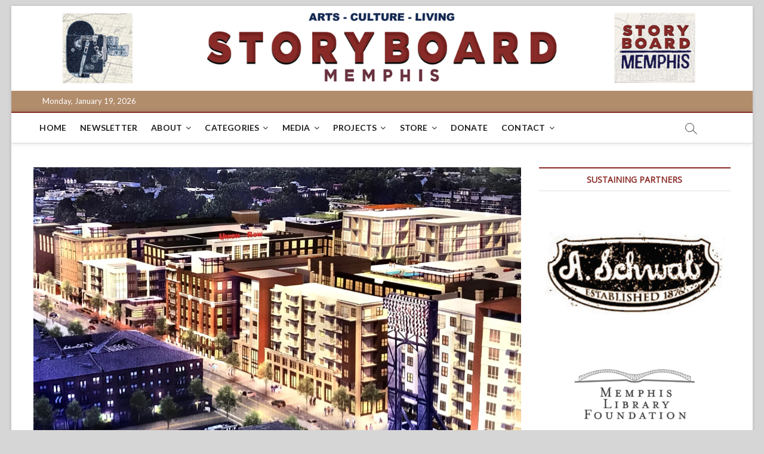

--- FILE ---
content_type: text/html; charset=UTF-8
request_url: https://storyboardmemphis.org/planning-urbanism/opportunity-zones-good-for-distressed-memphis-communities-or-an-opportunity-for-the-rich/
body_size: 28324
content:
<!DOCTYPE html>
<html lang="en-US">
<head>
<meta charset="UTF-8" />
<link rel="profile" href="https://gmpg.org/xfn/11" />
		 		 		 		 		 		 		 		 		 		 		 		 		 		 		 		 		 		 		 		 		 		 		 		 		 		 		 <meta name='robots' content='index, follow, max-image-preview:large, max-snippet:-1, max-video-preview:-1' />


	<!-- This site is optimized with the Yoast SEO plugin v19.11 - https://yoast.com/wordpress/plugins/seo/ -->
	<title>Opportunity Zones: Good for Distressed Memphis Communities or an Opportunity for the Rich? - StoryBoard Memphis</title>
	<link rel="canonical" href="https://storyboardmemphis.org/planning-board/urban-design-review-board/opportunity-zones-good-for-distressed-memphis-communities-or-an-opportunity-for-the-rich/" />
	<meta property="og:locale" content="en_US" />
	<meta property="og:type" content="article" />
	<meta property="og:title" content="Opportunity Zones: Good for Distressed Memphis Communities or an Opportunity for the Rich? - StoryBoard Memphis" />
	<meta property="og:description" content="URBAN DESIGN REVIEW BOARD By Austin McLellan Select areas in Memphis and Shelby County are open for business as federal Opportunity Zones. The Opportunity Zone&hellip;" />
	<meta property="og:url" content="https://storyboardmemphis.org/planning-board/urban-design-review-board/opportunity-zones-good-for-distressed-memphis-communities-or-an-opportunity-for-the-rich/" />
	<meta property="og:site_name" content="StoryBoard Memphis" />
	<meta property="article:publisher" content="https://www.facebook.com/storyboardmemphis/" />
	<meta property="article:published_time" content="2019-10-09T17:00:00+00:00" />
	<meta property="article:modified_time" content="2020-05-04T21:58:46+00:00" />
	<meta property="og:image" content="https://storyboardmemphis.org/wp-content/uploads/2019/10/fullsizeoutput_3b4e.jpeg" />
	<meta property="og:image:width" content="2171" />
	<meta property="og:image:height" content="1668" />
	<meta property="og:image:type" content="image/jpeg" />
	<meta name="author" content="Austin McLellan" />
	<meta name="twitter:card" content="summary_large_image" />
	<meta name="twitter:creator" content="@BoardMemphis" />
	<meta name="twitter:site" content="@BoardMemphis" />
	<meta name="twitter:label1" content="Written by" />
	<meta name="twitter:data1" content="Austin McLellan" />
	<meta name="twitter:label2" content="Est. reading time" />
	<meta name="twitter:data2" content="5 minutes" />
	<script data-jetpack-boost="ignore" type="application/ld+json" class="yoast-schema-graph">{"@context":"https://schema.org","@graph":[{"@type":"Article","@id":"https://storyboardmemphis.org/planning-board/urban-design-review-board/opportunity-zones-good-for-distressed-memphis-communities-or-an-opportunity-for-the-rich/#article","isPartOf":{"@id":"https://storyboardmemphis.org/planning-board/urban-design-review-board/opportunity-zones-good-for-distressed-memphis-communities-or-an-opportunity-for-the-rich/"},"author":{"name":"Austin McLellan","@id":"https://storyboardmemphis.org/#/schema/person/2f2593f353739bbbe81d665082484436"},"headline":"Opportunity Zones: Good for Distressed Memphis Communities or an Opportunity for the Rich?","datePublished":"2019-10-09T17:00:00+00:00","dateModified":"2020-05-04T21:58:46+00:00","mainEntityOfPage":{"@id":"https://storyboardmemphis.org/planning-board/urban-design-review-board/opportunity-zones-good-for-distressed-memphis-communities-or-an-opportunity-for-the-rich/"},"wordCount":917,"publisher":{"@id":"https://storyboardmemphis.org/#organization"},"image":{"@id":"https://storyboardmemphis.org/planning-board/urban-design-review-board/opportunity-zones-good-for-distressed-memphis-communities-or-an-opportunity-for-the-rich/#primaryimage"},"thumbnailUrl":"https://i0.wp.com/storyboardmemphis.org/wp-content/uploads/2019/10/fullsizeoutput_3b4e.jpeg?fit=2171%2C1668&ssl=1","keywords":["Binghampton","Downtown Memphis","Medical District","Millington","North Memphis","Opportunity Zones","Orange Mound","PILOT","Poplar Corridor","South Memphis","Union Row","University District","University of Memphis","Whitehaven"],"articleSection":["Planning &amp; Urbanism"],"inLanguage":"en-US"},{"@type":"WebPage","@id":"https://storyboardmemphis.org/planning-board/urban-design-review-board/opportunity-zones-good-for-distressed-memphis-communities-or-an-opportunity-for-the-rich/","url":"https://storyboardmemphis.org/planning-board/urban-design-review-board/opportunity-zones-good-for-distressed-memphis-communities-or-an-opportunity-for-the-rich/","name":"Opportunity Zones: Good for Distressed Memphis Communities or an Opportunity for the Rich? - StoryBoard Memphis","isPartOf":{"@id":"https://storyboardmemphis.org/#website"},"primaryImageOfPage":{"@id":"https://storyboardmemphis.org/planning-board/urban-design-review-board/opportunity-zones-good-for-distressed-memphis-communities-or-an-opportunity-for-the-rich/#primaryimage"},"image":{"@id":"https://storyboardmemphis.org/planning-board/urban-design-review-board/opportunity-zones-good-for-distressed-memphis-communities-or-an-opportunity-for-the-rich/#primaryimage"},"thumbnailUrl":"https://i0.wp.com/storyboardmemphis.org/wp-content/uploads/2019/10/fullsizeoutput_3b4e.jpeg?fit=2171%2C1668&ssl=1","datePublished":"2019-10-09T17:00:00+00:00","dateModified":"2020-05-04T21:58:46+00:00","breadcrumb":{"@id":"https://storyboardmemphis.org/planning-board/urban-design-review-board/opportunity-zones-good-for-distressed-memphis-communities-or-an-opportunity-for-the-rich/#breadcrumb"},"inLanguage":"en-US","potentialAction":[{"@type":"ReadAction","target":["https://storyboardmemphis.org/planning-board/urban-design-review-board/opportunity-zones-good-for-distressed-memphis-communities-or-an-opportunity-for-the-rich/"]}]},{"@type":"ImageObject","inLanguage":"en-US","@id":"https://storyboardmemphis.org/planning-board/urban-design-review-board/opportunity-zones-good-for-distressed-memphis-communities-or-an-opportunity-for-the-rich/#primaryimage","url":"https://i0.wp.com/storyboardmemphis.org/wp-content/uploads/2019/10/fullsizeoutput_3b4e.jpeg?fit=2171%2C1668&ssl=1","contentUrl":"https://i0.wp.com/storyboardmemphis.org/wp-content/uploads/2019/10/fullsizeoutput_3b4e.jpeg?fit=2171%2C1668&ssl=1","width":2171,"height":1668},{"@type":"BreadcrumbList","@id":"https://storyboardmemphis.org/planning-board/urban-design-review-board/opportunity-zones-good-for-distressed-memphis-communities-or-an-opportunity-for-the-rich/#breadcrumb","itemListElement":[{"@type":"ListItem","position":1,"name":"Home","item":"https://storyboardmemphis.org/"},{"@type":"ListItem","position":2,"name":"Opportunity Zones: Good for Distressed Memphis Communities or an Opportunity for the Rich?"}]},{"@type":"WebSite","@id":"https://storyboardmemphis.org/#website","url":"https://storyboardmemphis.org/","name":"StoryBoard Memphis","description":"Arts. Culture. Living.","publisher":{"@id":"https://storyboardmemphis.org/#organization"},"potentialAction":[{"@type":"SearchAction","target":{"@type":"EntryPoint","urlTemplate":"https://storyboardmemphis.org/?s={search_term_string}"},"query-input":"required name=search_term_string"}],"inLanguage":"en-US"},{"@type":"Organization","@id":"https://storyboardmemphis.org/#organization","name":"StoryBoard Memphis","url":"https://storyboardmemphis.org/","logo":{"@type":"ImageObject","inLanguage":"en-US","@id":"https://storyboardmemphis.org/#/schema/logo/image/","url":"https://storyboardmemphis.org/wp-content/uploads/2021/12/Story-Board-Facebook-01.png","contentUrl":"https://storyboardmemphis.org/wp-content/uploads/2021/12/Story-Board-Facebook-01.png","width":709,"height":709,"caption":"StoryBoard Memphis"},"image":{"@id":"https://storyboardmemphis.org/#/schema/logo/image/"},"sameAs":["https://www.instagram.com/storyboardmemphis/","https://www.linkedin.com/company/13016041","https://www.youtube.com/channel/UChGs4G8jZjJ4rnF7KaKHTdA","https://www.facebook.com/storyboardmemphis/","https://twitter.com/BoardMemphis"]},{"@type":"Person","@id":"https://storyboardmemphis.org/#/schema/person/2f2593f353739bbbe81d665082484436","name":"Austin McLellan","image":{"@type":"ImageObject","inLanguage":"en-US","@id":"https://storyboardmemphis.org/#/schema/person/image/","url":"https://secure.gravatar.com/avatar/cb8f4e22111dde672e3f659edb8d2cf4?s=96&d=blank&r=g","contentUrl":"https://secure.gravatar.com/avatar/cb8f4e22111dde672e3f659edb8d2cf4?s=96&d=blank&r=g","caption":"Austin McLellan"},"url":"https://storyboardmemphis.org/author/amclellan/"}]}</script>
	<!-- / Yoast SEO plugin. -->


<link rel='dns-prefetch' href='//www.googletagmanager.com' />
<link rel='dns-prefetch' href='//script.metricode.com' />
<link rel='dns-prefetch' href='//stats.wp.com' />
<link rel='dns-prefetch' href='//fonts.googleapis.com' />
<link rel='dns-prefetch' href='//v0.wordpress.com' />
<link rel='dns-prefetch' href='//jetpack.wordpress.com' />
<link rel='dns-prefetch' href='//s0.wp.com' />
<link rel='dns-prefetch' href='//public-api.wordpress.com' />
<link rel='dns-prefetch' href='//0.gravatar.com' />
<link rel='dns-prefetch' href='//1.gravatar.com' />
<link rel='dns-prefetch' href='//2.gravatar.com' />
<link rel='dns-prefetch' href='//widgets.wp.com' />
<link rel='preconnect' href='//i0.wp.com' />
<link rel='preconnect' href='//c0.wp.com' />
		<!-- This site uses the Google Analytics by MonsterInsights plugin v9.11.1 - Using Analytics tracking - https://www.monsterinsights.com/ -->
							
			
							<!-- / Google Analytics by MonsterInsights -->
		
<style type="text/css" media="all">
.wpautoterms-footer{background-color:#ffffff;text-align:center;}
.wpautoterms-footer a{color:#000000;font-family:Arial, sans-serif;font-size:14px;}
.wpautoterms-footer .separator{color:#cccccc;font-family:Arial, sans-serif;font-size:14px;}</style>
<link rel='stylesheet' id='wc-blocks-integration-css' href='https://storyboardmemphis.org/wp-content/plugins/woocommerce-subscriptions/build/index.css?ver=3.1.6' type='text/css' media='all' />
<link rel='stylesheet' id='jetpack_related-posts-css' href='https://c0.wp.com/p/jetpack/14.3/modules/related-posts/related-posts.css' type='text/css' media='all' />
<style id='wp-emoji-styles-inline-css' type='text/css'>

	img.wp-smiley, img.emoji {
		display: inline !important;
		border: none !important;
		box-shadow: none !important;
		height: 1em !important;
		width: 1em !important;
		margin: 0 0.07em !important;
		vertical-align: -0.1em !important;
		background: none !important;
		padding: 0 !important;
	}
</style>
<link rel='stylesheet' id='wp-block-library-css' href='https://c0.wp.com/c/6.6.4/wp-includes/css/dist/block-library/style.min.css' type='text/css' media='all' />
<style id='pdfemb-pdf-embedder-viewer-style-inline-css' type='text/css'>
.wp-block-pdfemb-pdf-embedder-viewer{max-width:none}

</style>
<link rel='stylesheet' id='wc-blocks-vendors-style-css' href='https://c0.wp.com/p/woocommerce/7.1.1/packages/woocommerce-blocks/build/wc-blocks-vendors-style.css' type='text/css' media='all' />
<link rel='stylesheet' id='wc-blocks-style-css' href='https://c0.wp.com/p/woocommerce/7.1.1/packages/woocommerce-blocks/build/wc-blocks-style.css' type='text/css' media='all' />
<link rel='stylesheet' id='mediaelement-css' href='https://c0.wp.com/c/6.6.4/wp-includes/js/mediaelement/mediaelementplayer-legacy.min.css' type='text/css' media='all' />
<link rel='stylesheet' id='wp-mediaelement-css' href='https://c0.wp.com/c/6.6.4/wp-includes/js/mediaelement/wp-mediaelement.min.css' type='text/css' media='all' />
<style id='jetpack-sharing-buttons-style-inline-css' type='text/css'>
.jetpack-sharing-buttons__services-list{display:flex;flex-direction:row;flex-wrap:wrap;gap:0;list-style-type:none;margin:5px;padding:0}.jetpack-sharing-buttons__services-list.has-small-icon-size{font-size:12px}.jetpack-sharing-buttons__services-list.has-normal-icon-size{font-size:16px}.jetpack-sharing-buttons__services-list.has-large-icon-size{font-size:24px}.jetpack-sharing-buttons__services-list.has-huge-icon-size{font-size:36px}@media print{.jetpack-sharing-buttons__services-list{display:none!important}}.editor-styles-wrapper .wp-block-jetpack-sharing-buttons{gap:0;padding-inline-start:0}ul.jetpack-sharing-buttons__services-list.has-background{padding:1.25em 2.375em}
</style>
<style id='powerpress-player-block-style-inline-css' type='text/css'>


</style>
<style id='classic-theme-styles-inline-css' type='text/css'>
/*! This file is auto-generated */
.wp-block-button__link{color:#fff;background-color:#32373c;border-radius:9999px;box-shadow:none;text-decoration:none;padding:calc(.667em + 2px) calc(1.333em + 2px);font-size:1.125em}.wp-block-file__button{background:#32373c;color:#fff;text-decoration:none}
</style>
<style id='global-styles-inline-css' type='text/css'>
:root{--wp--preset--aspect-ratio--square: 1;--wp--preset--aspect-ratio--4-3: 4/3;--wp--preset--aspect-ratio--3-4: 3/4;--wp--preset--aspect-ratio--3-2: 3/2;--wp--preset--aspect-ratio--2-3: 2/3;--wp--preset--aspect-ratio--16-9: 16/9;--wp--preset--aspect-ratio--9-16: 9/16;--wp--preset--color--black: #000000;--wp--preset--color--cyan-bluish-gray: #abb8c3;--wp--preset--color--white: #ffffff;--wp--preset--color--pale-pink: #f78da7;--wp--preset--color--vivid-red: #cf2e2e;--wp--preset--color--luminous-vivid-orange: #ff6900;--wp--preset--color--luminous-vivid-amber: #fcb900;--wp--preset--color--light-green-cyan: #7bdcb5;--wp--preset--color--vivid-green-cyan: #00d084;--wp--preset--color--pale-cyan-blue: #8ed1fc;--wp--preset--color--vivid-cyan-blue: #0693e3;--wp--preset--color--vivid-purple: #9b51e0;--wp--preset--gradient--vivid-cyan-blue-to-vivid-purple: linear-gradient(135deg,rgba(6,147,227,1) 0%,rgb(155,81,224) 100%);--wp--preset--gradient--light-green-cyan-to-vivid-green-cyan: linear-gradient(135deg,rgb(122,220,180) 0%,rgb(0,208,130) 100%);--wp--preset--gradient--luminous-vivid-amber-to-luminous-vivid-orange: linear-gradient(135deg,rgba(252,185,0,1) 0%,rgba(255,105,0,1) 100%);--wp--preset--gradient--luminous-vivid-orange-to-vivid-red: linear-gradient(135deg,rgba(255,105,0,1) 0%,rgb(207,46,46) 100%);--wp--preset--gradient--very-light-gray-to-cyan-bluish-gray: linear-gradient(135deg,rgb(238,238,238) 0%,rgb(169,184,195) 100%);--wp--preset--gradient--cool-to-warm-spectrum: linear-gradient(135deg,rgb(74,234,220) 0%,rgb(151,120,209) 20%,rgb(207,42,186) 40%,rgb(238,44,130) 60%,rgb(251,105,98) 80%,rgb(254,248,76) 100%);--wp--preset--gradient--blush-light-purple: linear-gradient(135deg,rgb(255,206,236) 0%,rgb(152,150,240) 100%);--wp--preset--gradient--blush-bordeaux: linear-gradient(135deg,rgb(254,205,165) 0%,rgb(254,45,45) 50%,rgb(107,0,62) 100%);--wp--preset--gradient--luminous-dusk: linear-gradient(135deg,rgb(255,203,112) 0%,rgb(199,81,192) 50%,rgb(65,88,208) 100%);--wp--preset--gradient--pale-ocean: linear-gradient(135deg,rgb(255,245,203) 0%,rgb(182,227,212) 50%,rgb(51,167,181) 100%);--wp--preset--gradient--electric-grass: linear-gradient(135deg,rgb(202,248,128) 0%,rgb(113,206,126) 100%);--wp--preset--gradient--midnight: linear-gradient(135deg,rgb(2,3,129) 0%,rgb(40,116,252) 100%);--wp--preset--font-size--small: 13px;--wp--preset--font-size--medium: 20px;--wp--preset--font-size--large: 36px;--wp--preset--font-size--x-large: 42px;--wp--preset--spacing--20: 0.44rem;--wp--preset--spacing--30: 0.67rem;--wp--preset--spacing--40: 1rem;--wp--preset--spacing--50: 1.5rem;--wp--preset--spacing--60: 2.25rem;--wp--preset--spacing--70: 3.38rem;--wp--preset--spacing--80: 5.06rem;--wp--preset--shadow--natural: 6px 6px 9px rgba(0, 0, 0, 0.2);--wp--preset--shadow--deep: 12px 12px 50px rgba(0, 0, 0, 0.4);--wp--preset--shadow--sharp: 6px 6px 0px rgba(0, 0, 0, 0.2);--wp--preset--shadow--outlined: 6px 6px 0px -3px rgba(255, 255, 255, 1), 6px 6px rgba(0, 0, 0, 1);--wp--preset--shadow--crisp: 6px 6px 0px rgba(0, 0, 0, 1);}:where(.is-layout-flex){gap: 0.5em;}:where(.is-layout-grid){gap: 0.5em;}body .is-layout-flex{display: flex;}.is-layout-flex{flex-wrap: wrap;align-items: center;}.is-layout-flex > :is(*, div){margin: 0;}body .is-layout-grid{display: grid;}.is-layout-grid > :is(*, div){margin: 0;}:where(.wp-block-columns.is-layout-flex){gap: 2em;}:where(.wp-block-columns.is-layout-grid){gap: 2em;}:where(.wp-block-post-template.is-layout-flex){gap: 1.25em;}:where(.wp-block-post-template.is-layout-grid){gap: 1.25em;}.has-black-color{color: var(--wp--preset--color--black) !important;}.has-cyan-bluish-gray-color{color: var(--wp--preset--color--cyan-bluish-gray) !important;}.has-white-color{color: var(--wp--preset--color--white) !important;}.has-pale-pink-color{color: var(--wp--preset--color--pale-pink) !important;}.has-vivid-red-color{color: var(--wp--preset--color--vivid-red) !important;}.has-luminous-vivid-orange-color{color: var(--wp--preset--color--luminous-vivid-orange) !important;}.has-luminous-vivid-amber-color{color: var(--wp--preset--color--luminous-vivid-amber) !important;}.has-light-green-cyan-color{color: var(--wp--preset--color--light-green-cyan) !important;}.has-vivid-green-cyan-color{color: var(--wp--preset--color--vivid-green-cyan) !important;}.has-pale-cyan-blue-color{color: var(--wp--preset--color--pale-cyan-blue) !important;}.has-vivid-cyan-blue-color{color: var(--wp--preset--color--vivid-cyan-blue) !important;}.has-vivid-purple-color{color: var(--wp--preset--color--vivid-purple) !important;}.has-black-background-color{background-color: var(--wp--preset--color--black) !important;}.has-cyan-bluish-gray-background-color{background-color: var(--wp--preset--color--cyan-bluish-gray) !important;}.has-white-background-color{background-color: var(--wp--preset--color--white) !important;}.has-pale-pink-background-color{background-color: var(--wp--preset--color--pale-pink) !important;}.has-vivid-red-background-color{background-color: var(--wp--preset--color--vivid-red) !important;}.has-luminous-vivid-orange-background-color{background-color: var(--wp--preset--color--luminous-vivid-orange) !important;}.has-luminous-vivid-amber-background-color{background-color: var(--wp--preset--color--luminous-vivid-amber) !important;}.has-light-green-cyan-background-color{background-color: var(--wp--preset--color--light-green-cyan) !important;}.has-vivid-green-cyan-background-color{background-color: var(--wp--preset--color--vivid-green-cyan) !important;}.has-pale-cyan-blue-background-color{background-color: var(--wp--preset--color--pale-cyan-blue) !important;}.has-vivid-cyan-blue-background-color{background-color: var(--wp--preset--color--vivid-cyan-blue) !important;}.has-vivid-purple-background-color{background-color: var(--wp--preset--color--vivid-purple) !important;}.has-black-border-color{border-color: var(--wp--preset--color--black) !important;}.has-cyan-bluish-gray-border-color{border-color: var(--wp--preset--color--cyan-bluish-gray) !important;}.has-white-border-color{border-color: var(--wp--preset--color--white) !important;}.has-pale-pink-border-color{border-color: var(--wp--preset--color--pale-pink) !important;}.has-vivid-red-border-color{border-color: var(--wp--preset--color--vivid-red) !important;}.has-luminous-vivid-orange-border-color{border-color: var(--wp--preset--color--luminous-vivid-orange) !important;}.has-luminous-vivid-amber-border-color{border-color: var(--wp--preset--color--luminous-vivid-amber) !important;}.has-light-green-cyan-border-color{border-color: var(--wp--preset--color--light-green-cyan) !important;}.has-vivid-green-cyan-border-color{border-color: var(--wp--preset--color--vivid-green-cyan) !important;}.has-pale-cyan-blue-border-color{border-color: var(--wp--preset--color--pale-cyan-blue) !important;}.has-vivid-cyan-blue-border-color{border-color: var(--wp--preset--color--vivid-cyan-blue) !important;}.has-vivid-purple-border-color{border-color: var(--wp--preset--color--vivid-purple) !important;}.has-vivid-cyan-blue-to-vivid-purple-gradient-background{background: var(--wp--preset--gradient--vivid-cyan-blue-to-vivid-purple) !important;}.has-light-green-cyan-to-vivid-green-cyan-gradient-background{background: var(--wp--preset--gradient--light-green-cyan-to-vivid-green-cyan) !important;}.has-luminous-vivid-amber-to-luminous-vivid-orange-gradient-background{background: var(--wp--preset--gradient--luminous-vivid-amber-to-luminous-vivid-orange) !important;}.has-luminous-vivid-orange-to-vivid-red-gradient-background{background: var(--wp--preset--gradient--luminous-vivid-orange-to-vivid-red) !important;}.has-very-light-gray-to-cyan-bluish-gray-gradient-background{background: var(--wp--preset--gradient--very-light-gray-to-cyan-bluish-gray) !important;}.has-cool-to-warm-spectrum-gradient-background{background: var(--wp--preset--gradient--cool-to-warm-spectrum) !important;}.has-blush-light-purple-gradient-background{background: var(--wp--preset--gradient--blush-light-purple) !important;}.has-blush-bordeaux-gradient-background{background: var(--wp--preset--gradient--blush-bordeaux) !important;}.has-luminous-dusk-gradient-background{background: var(--wp--preset--gradient--luminous-dusk) !important;}.has-pale-ocean-gradient-background{background: var(--wp--preset--gradient--pale-ocean) !important;}.has-electric-grass-gradient-background{background: var(--wp--preset--gradient--electric-grass) !important;}.has-midnight-gradient-background{background: var(--wp--preset--gradient--midnight) !important;}.has-small-font-size{font-size: var(--wp--preset--font-size--small) !important;}.has-medium-font-size{font-size: var(--wp--preset--font-size--medium) !important;}.has-large-font-size{font-size: var(--wp--preset--font-size--large) !important;}.has-x-large-font-size{font-size: var(--wp--preset--font-size--x-large) !important;}
:where(.wp-block-post-template.is-layout-flex){gap: 1.25em;}:where(.wp-block-post-template.is-layout-grid){gap: 1.25em;}
:where(.wp-block-columns.is-layout-flex){gap: 2em;}:where(.wp-block-columns.is-layout-grid){gap: 2em;}
:root :where(.wp-block-pullquote){font-size: 1.5em;line-height: 1.6;}
</style>
<link rel='stylesheet' id='wpautoterms_css-css' href='https://storyboardmemphis.org/wp-content/plugins/auto-terms-of-service-and-privacy-policy/css/wpautoterms.css?ver=6.6.4' type='text/css' media='all' />
<link rel='stylesheet' id='mailerlite_forms.css-css' href='https://storyboardmemphis.org/wp-content/plugins/official-mailerlite-sign-up-forms/assets/css/mailerlite_forms.css?ver=1.7.13' type='text/css' media='all' />
<link rel='stylesheet' id='woocommerce-layout-css' href='https://c0.wp.com/p/woocommerce/7.1.1/assets/css/woocommerce-layout.css' type='text/css' media='all' />
<style id='woocommerce-layout-inline-css' type='text/css'>

	.infinite-scroll .woocommerce-pagination {
		display: none;
	}
</style>
<link rel='stylesheet' id='woocommerce-smallscreen-css' href='https://c0.wp.com/p/woocommerce/7.1.1/assets/css/woocommerce-smallscreen.css' type='text/css' media='only screen and (max-width: 768px)' />
<link rel='stylesheet' id='woocommerce-general-css' href='https://c0.wp.com/p/woocommerce/7.1.1/assets/css/woocommerce.css' type='text/css' media='all' />
<style id='woocommerce-inline-inline-css' type='text/css'>
.woocommerce form .form-row .required { visibility: visible; }
</style>
<link rel='stylesheet' id='magbook-style-css' href='https://storyboardmemphis.org/wp-content/themes/magbook/style.css?ver=6.6.4' type='text/css' media='all' />
<style id='magbook-style-inline-css' type='text/css'>
/* Show Author */
			.entry-meta .author,
			.mb-entry-meta .author {
				float: left;
				display: block;
				visibility: visible;
			}/* Hide Comments */
			.entry-meta .comments,
			.mb-entry-meta .comments {
				display: none;
				visibility: hidden;
			}
	/****************************************************************/
						/*.... Color Style ....*/
	/****************************************************************/
	/* Nav, links and hover */

a,
ul li a:hover,
ol li a:hover,
.top-bar .top-bar-menu a:hover,
.top-bar .top-bar-menu a:focus,
.main-navigation a:hover, /* Navigation */
.main-navigation a:focus,
.main-navigation ul li.current-menu-item a,
.main-navigation ul li.current_page_ancestor a,
.main-navigation ul li.current-menu-ancestor a,
.main-navigation ul li.current_page_item a,
.main-navigation ul li:hover > a,
.main-navigation li.current-menu-ancestor.menu-item-has-children > a:after,
.main-navigation li.current-menu-item.menu-item-has-children > a:after,
.main-navigation ul li:hover > a:after,
.main-navigation li.menu-item-has-children > a:hover:after,
.main-navigation li.page_item_has_children > a:hover:after,
.main-navigation ul li ul li a:hover,
.main-navigation ul li ul li a:focus,
.main-navigation ul li ul li:hover > a,
.main-navigation ul li.current-menu-item ul li a:hover,
.side-menu-wrap .side-nav-wrap a:hover, /* Side Menu */
.side-menu-wrap .side-nav-wrap a:focus,
.entry-title a:hover, /* Post */
.entry-title a:focus,
.entry-title a:active,
.entry-meta a:hover,
.image-navigation .nav-links a,
a.more-link,
.widget ul li a:hover, /* Widgets */
.widget ul li a:focus,
.widget-title a:hover,
.widget_contact ul li a:hover,
.widget_contact ul li a:focus,
.site-info .copyright a:hover, /* Footer */
.site-info .copyright a:focus,
#secondary .widget-title,
#colophon .widget ul li a:hover,
#colophon .widget ul li a:focus,
#footer-navigation a:hover,
#footer-navigation a:focus {
	color: #892a26;
}


.cat-tab-menu li:hover,
.cat-tab-menu li.active {
	color: #892a26 !important;
}

#sticky-header,
#secondary .widget-title,
.side-menu {
	border-top-color: #892a26;
}

/* Webkit */
::selection {
	background: #892a26;
	color: #fff;
}

/* Gecko/Mozilla */
::-moz-selection {
	background: #892a26;
	color: #fff;
}

/* Accessibility
================================================== */
.screen-reader-text:hover,
.screen-reader-text:active,
.screen-reader-text:focus {
	background-color: #f1f1f1;
	color: #892a26;
}

/* Default Buttons
================================================== */
input[type="reset"],/* Forms  */
input[type="button"],
input[type="submit"],
.main-slider .flex-control-nav a.flex-active,
.main-slider .flex-control-nav a:hover,
.go-to-top .icon-bg,
.search-submit,
.btn-default,
.widget_tag_cloud a {
	background-color: #892a26;
}

/* Top Bar Background
================================================== */
.top-bar {
	background-color: #b28d6c;
}

/* Breaking News
================================================== */
.breaking-news-header,
.news-header-title:after {
	background-color: #892a26;
}

.breaking-news-slider .flex-direction-nav li a:hover,
.breaking-news-slider .flex-pauseplay a:hover {
	background-color: #892a26;
	border-color: #892a26;
}

/* Feature News
================================================== */
.feature-news-title {
	border-color: #892a26;
}

.feature-news-slider .flex-direction-nav li a:hover {
	background-color: #892a26;
	border-color: #892a26;
}

/* Tab Widget
================================================== */
.tab-menu,
.mb-tag-cloud .mb-tags a {
	background-color: #892a26;
}

/* Category Box Widgets
================================================== */
.widget-cat-box .widget-title {
	color: #892a26;
}

.widget-cat-box .widget-title span {
	border-bottom: 1px solid #892a26;
}

/* Category Box two Widgets
================================================== */
.widget-cat-box-2 .widget-title {
	color: #892a26;
}

.widget-cat-box-2 .widget-title span {
	border-bottom: 1px solid #892a26;
}

/* #bbpress
================================================== */
#bbpress-forums .bbp-topics a:hover {
	color: #892a26;
}

.bbp-submit-wrapper button.submit {
	background-color: #892a26;
	border: 1px solid #892a26;
}

/* Woocommerce
================================================== */
.woocommerce #respond input#submit,
.woocommerce a.button, 
.woocommerce button.button, 
.woocommerce input.button,
.woocommerce #respond input#submit.alt, 
.woocommerce a.button.alt, 
.woocommerce button.button.alt, 
.woocommerce input.button.alt,
.woocommerce-demo-store p.demo_store,
.top-bar .cart-value {
	background-color: #892a26;
}

.woocommerce .woocommerce-message:before {
	color: #892a26;
}

/* Category Slider widget */
.widget-cat-slider .widget-title {
	color: #d4000e;
}

.widget-cat-slider .widget-title span {
	border-bottom: 1px solid #d4000e;
}

/* Category Grid widget */
.widget-cat-grid .widget-title {
	color: #d4000e;
}

.widget-cat-grid .widget-title span {
	border-bottom: 1px solid #d4000e;
}

</style>
<link rel='stylesheet' id='font-awesome-css' href='https://storyboardmemphis.org/wp-content/themes/magbook/assets/font-awesome/css/font-awesome.min.css?ver=6.6.4' type='text/css' media='all' />
<link rel='stylesheet' id='magbook-responsive-css' href='https://storyboardmemphis.org/wp-content/themes/magbook/css/responsive.css?ver=6.6.4' type='text/css' media='all' />
<link rel='stylesheet' id='magbook-google-fonts-css' href='//fonts.googleapis.com/css?family=Open+Sans%7CLato%3A300%2C400%2C400i%2C500%2C600%2C700&#038;ver=6.6.4' type='text/css' media='all' />
<link rel='stylesheet' id='jetpack_likes-css' href='https://c0.wp.com/p/jetpack/14.3/modules/likes/style.css' type='text/css' media='all' />
<link rel='stylesheet' id='sharedaddy-css' href='https://c0.wp.com/p/jetpack/14.3/modules/sharedaddy/sharing.css' type='text/css' media='all' />
<link rel='stylesheet' id='social-logos-css' href='https://c0.wp.com/p/jetpack/14.3/_inc/social-logos/social-logos.min.css' type='text/css' media='all' />



<script data-jetpack-boost="ignore" type="text/javascript" src="https://c0.wp.com/c/6.6.4/wp-includes/js/jquery/jquery.min.js" id="jquery-core-js"></script>





<!--[if lt IE 9]>
<script data-jetpack-boost="ignore" type="text/javascript" src="https://storyboardmemphis.org/wp-content/themes/magbook/js/html5.js?ver=3.7.3" id="html5-js"></script>
<![endif]-->

<link rel="https://api.w.org/" href="https://storyboardmemphis.org/wp-json/" /><link rel="alternate" title="JSON" type="application/json" href="https://storyboardmemphis.org/wp-json/wp/v2/posts/4222" /><link rel="EditURI" type="application/rsd+xml" title="RSD" href="https://storyboardmemphis.org/xmlrpc.php?rsd" />
<meta name="generator" content="WordPress 6.6.4" />
<meta name="generator" content="WooCommerce 7.1.1" />
<link rel='shortlink' href='https://wp.me/p8dlh7-166' />
<link rel="alternate" title="oEmbed (JSON)" type="application/json+oembed" href="https://storyboardmemphis.org/wp-json/oembed/1.0/embed?url=https%3A%2F%2Fstoryboardmemphis.org%2Fplanning-urbanism%2Fopportunity-zones-good-for-distressed-memphis-communities-or-an-opportunity-for-the-rich%2F" />
<link rel="alternate" title="oEmbed (XML)" type="text/xml+oembed" href="https://storyboardmemphis.org/wp-json/oembed/1.0/embed?url=https%3A%2F%2Fstoryboardmemphis.org%2Fplanning-urbanism%2Fopportunity-zones-good-for-distressed-memphis-communities-or-an-opportunity-for-the-rich%2F&#038;format=xml" />
<meta name="generator" content="Site Kit by Google 1.146.0" />        <!-- MailerLite Universal -->
        
        <!-- End MailerLite Universal -->
                    
            	<style>img#wpstats{display:none}</style>
			<meta name="viewport" content="width=device-width" />
		<noscript><style>.woocommerce-product-gallery{ opacity: 1 !important; }</style></noscript>
	<style type="text/css" id="custom-background-css">
body.custom-background { background-color: #d6d6d6; }
</style>
	</head>
<body data-rsssl=1 class="post-template-default single single-post postid-4222 single-format-standard custom-background wp-embed-responsive theme-magbook woocommerce-no-js boxed-layout gutenberg n-sld top-logo-title">
	<div id="page" class="site">
	<a class="skip-link screen-reader-text" href="#site-content-contain">Skip to content</a>
	<!-- Masthead ============================================= -->
	<header id="masthead" class="site-header" role="banner">
		<div class="header-wrap">
			<div id="wp-custom-header" class="wp-custom-header"><img src="https://storyboardmemphis.org/wp-content/uploads/2023/05/cropped-Screen-Shot-2023-05-26-at-10.14.39-AM.png" width="1826" height="209" alt="" srcset="https://i0.wp.com/storyboardmemphis.org/wp-content/uploads/2023/05/cropped-Screen-Shot-2023-05-26-at-10.14.39-AM.png?w=1826&amp;ssl=1 1826w, https://i0.wp.com/storyboardmemphis.org/wp-content/uploads/2023/05/cropped-Screen-Shot-2023-05-26-at-10.14.39-AM.png?resize=300%2C34&amp;ssl=1 300w, https://i0.wp.com/storyboardmemphis.org/wp-content/uploads/2023/05/cropped-Screen-Shot-2023-05-26-at-10.14.39-AM.png?resize=768%2C88&amp;ssl=1 768w, https://i0.wp.com/storyboardmemphis.org/wp-content/uploads/2023/05/cropped-Screen-Shot-2023-05-26-at-10.14.39-AM.png?resize=1536%2C176&amp;ssl=1 1536w, https://i0.wp.com/storyboardmemphis.org/wp-content/uploads/2023/05/cropped-Screen-Shot-2023-05-26-at-10.14.39-AM.png?resize=600%2C69&amp;ssl=1 600w" sizes="(max-width: 1826px) 100vw, 1826px" decoding="async" fetchpriority="high" /></div>			<!-- Top Header============================================= -->
			<div class="top-header">

									<div class="top-bar">
						<div class="wrap">
															<div class="top-bar-date">
									<span>Monday, January 19, 2026</span>
								</div>
							<div class="header-social-block"></div><!-- end .header-social-block -->
						</div> <!-- end .wrap -->
					</div> <!-- end .top-bar -->
				
				<!-- Main Header============================================= -->
				
				<div id="sticky-header" class="clearfix">
					<div class="wrap">
						<div class="main-header clearfix">

							<!-- Main Nav ============================================= -->
									<div id="site-branding">
					</div> <!-- end #site-branding -->
									<nav id="site-navigation" class="main-navigation clearfix" role="navigation" aria-label="Main Menu">
																
									<button class="menu-toggle" type="button" aria-controls="primary-menu" aria-expanded="false">
										<span class="line-bar"></span>
									</button><!-- end .menu-toggle -->
									<ul id="primary-menu" class="menu nav-menu"><li id="menu-item-5447" class="menu-item menu-item-type-custom menu-item-object-custom menu-item-home menu-item-5447"><a href="https://storyboardmemphis.org">Home</a></li>
<li id="menu-item-300687" class="menu-item menu-item-type-post_type menu-item-object-page menu-item-300687"><a href="https://storyboardmemphis.org/storyboard-weekend-reads-newsletter/">Newsletter</a></li>
<li id="menu-item-1500" class="menu-item menu-item-type-post_type menu-item-object-page menu-item-has-children menu-item-1500"><a href="https://storyboardmemphis.org/about-storyboard-memphis/">About</a>
<ul class="sub-menu">
	<li id="menu-item-9196" class="menu-item menu-item-type-post_type menu-item-object-page menu-item-9196"><a href="https://storyboardmemphis.org/about-storyboard-memphis/mission-vision/">Mission &#038; Vision</a></li>
	<li id="menu-item-7096" class="menu-item menu-item-type-post_type menu-item-object-page menu-item-7096"><a href="https://storyboardmemphis.org/about-storyboard-memphis/board-and-staff/">Board of Directors &#038; Staff</a></li>
	<li id="menu-item-294839" class="menu-item menu-item-type-post_type menu-item-object-page menu-item-294839"><a href="https://storyboardmemphis.org/submitting-to-storyboard/print-pick-up-spots/">Quarterly Pick Up Locations</a></li>
	<li id="menu-item-7097" class="menu-item menu-item-type-post_type menu-item-object-page menu-item-7097"><a href="https://storyboardmemphis.org/about-storyboard-memphis/history/">History</a></li>
	<li id="menu-item-3675" class="menu-item menu-item-type-post_type menu-item-object-page menu-item-3675"><a href="https://storyboardmemphis.org/about-storyboard-memphis/testimonials/">Testimonials</a></li>
	<li id="menu-item-1501" class="menu-item menu-item-type-post_type menu-item-object-page menu-item-privacy-policy menu-item-1501"><a rel="privacy-policy" href="https://storyboardmemphis.org/about-storyboard-memphis/privacy-policy/">Editorial Policy, Privacy Policy and Terms of Service</a></li>
</ul>
</li>
<li id="menu-item-5411" class="menu-item menu-item-type-custom menu-item-object-custom menu-item-home menu-item-has-children menu-item-5411"><a href="https://storyboardmemphis.org/#">Categories</a>
<ul class="sub-menu">
	<li id="menu-item-5412" class="menu-item menu-item-type-taxonomy menu-item-object-category menu-item-5412 cl-6163"><a href="https://storyboardmemphis.org/category/arts/">Arts</a></li>
	<li id="menu-item-5413" class="menu-item menu-item-type-taxonomy menu-item-object-category menu-item-5413 cl-6161"><a href="https://storyboardmemphis.org/category/community/">Community</a></li>
	<li id="menu-item-298520" class="menu-item menu-item-type-taxonomy menu-item-object-category menu-item-298520 cl-12"><a href="https://storyboardmemphis.org/category/historic-preservation/">Historic Preservation</a></li>
	<li id="menu-item-5415" class="menu-item menu-item-type-taxonomy menu-item-object-category menu-item-5415 cl-6162"><a href="https://storyboardmemphis.org/category/history/">History</a></li>
	<li id="menu-item-5417" class="menu-item menu-item-type-taxonomy menu-item-object-category menu-item-5417 cl-6167"><a href="https://storyboardmemphis.org/category/literature/">Literature</a></li>
	<li id="menu-item-5418" class="menu-item menu-item-type-taxonomy menu-item-object-category menu-item-5418 cl-6164"><a href="https://storyboardmemphis.org/category/neighborhoods/">Neighborhoods</a></li>
	<li id="menu-item-17236" class="menu-item menu-item-type-taxonomy menu-item-object-category menu-item-17236 cl-15"><a href="https://storyboardmemphis.org/category/op-ed-corner/">Opinion</a></li>
	<li id="menu-item-5416" class="menu-item menu-item-type-taxonomy menu-item-object-category menu-item-5416 cl-6166"><a href="https://storyboardmemphis.org/category/lifestyle/">Personal Narrative</a></li>
	<li id="menu-item-5419" class="menu-item menu-item-type-taxonomy menu-item-object-category current-post-ancestor current-menu-parent current-post-parent menu-item-5419 cl-6168"><a href="https://storyboardmemphis.org/category/planning-urbanism/">Planning &amp; Urbanism</a></li>
	<li id="menu-item-5535" class="menu-item menu-item-type-taxonomy menu-item-object-category menu-item-5535 cl-6183"><a href="https://storyboardmemphis.org/category/sound-board/">Sound Board</a></li>
</ul>
</li>
<li id="menu-item-284322" class="menu-item menu-item-type-post_type menu-item-object-page menu-item-has-children menu-item-284322"><a href="https://storyboardmemphis.org/programs/">Media</a>
<ul class="sub-menu">
	<li id="menu-item-284324" class="menu-item menu-item-type-post_type menu-item-object-page menu-item-284324"><a href="https://storyboardmemphis.org/storyboard-memphis-quarterly-magazine/">StoryBoard Memphis Quarterly Magazine</a></li>
	<li id="menu-item-298221" class="menu-item menu-item-type-post_type menu-item-object-page menu-item-298221"><a href="https://storyboardmemphis.org/storyboard-30-podcast/">StoryBoard 30 Podcast</a></li>
	<li id="menu-item-284323" class="menu-item menu-item-type-post_type menu-item-object-page menu-item-284323"><a href="https://storyboardmemphis.org/storyboard-memphis-tv/">StoryBoard Memphis TV</a></li>
	<li id="menu-item-70069" class="menu-item menu-item-type-post_type menu-item-object-page menu-item-70069"><a href="https://storyboardmemphis.org/storyboard-weekend-reads-newsletter/">Newsletter</a></li>
</ul>
</li>
<li id="menu-item-5483" class="menu-item menu-item-type-post_type menu-item-object-page menu-item-has-children menu-item-5483"><a href="https://storyboardmemphis.org/exclusive-projects/">Projects</a>
<ul class="sub-menu">
	<li id="menu-item-251003" class="menu-item menu-item-type-post_type menu-item-object-page menu-item-has-children menu-item-251003"><a href="https://storyboardmemphis.org/a-schwab-history-project/">A. Schwab</a>
	<ul class="sub-menu">
		<li id="menu-item-282236" class="menu-item menu-item-type-post_type menu-item-object-page menu-item-282236"><a href="https://storyboardmemphis.org/a-schwab-archives/">A. Schwab Archives</a></li>
		<li id="menu-item-279344" class="menu-item menu-item-type-post_type menu-item-object-page menu-item-279344"><a href="https://storyboardmemphis.org/your-a-schwab-story/">Your A. Schwab Story</a></li>
	</ul>
</li>
	<li id="menu-item-295534" class="menu-item menu-item-type-post_type menu-item-object-page menu-item-295534"><a href="https://storyboardmemphis.org/492-vance-the-griggs-legacy-project/">The Griggs Legacy Project</a></li>
	<li id="menu-item-251041" class="menu-item menu-item-type-post_type menu-item-object-page menu-item-has-children menu-item-251041"><a href="https://storyboardmemphis.org/multimedia-programs/">Series</a>
	<ul class="sub-menu">
		<li id="menu-item-292925" class="menu-item menu-item-type-post_type menu-item-object-page menu-item-292925"><a href="https://storyboardmemphis.org/pandemic-response-commission/">Pandemic Responses</a></li>
	</ul>
</li>
	<li id="menu-item-289375" class="menu-item menu-item-type-post_type menu-item-object-page menu-item-has-children menu-item-289375"><a href="https://storyboardmemphis.org/page-one-writers-workshops/">Page One Writers Workshops</a>
	<ul class="sub-menu">
		<li id="menu-item-289421" class="menu-item menu-item-type-post_type menu-item-object-page menu-item-289421"><a href="https://storyboardmemphis.org/behind-the-arts-workshop/">Behind the Arts Workshop</a></li>
	</ul>
</li>
</ul>
</li>
<li id="menu-item-1502" class="menu-item menu-item-type-post_type menu-item-object-page menu-item-has-children menu-item-1502"><a href="https://storyboardmemphis.org/storyboard-memphis-store/">Store</a>
<ul class="sub-menu">
	<li id="menu-item-287382" class="menu-item menu-item-type-custom menu-item-object-custom menu-item-287382"><a href="https://storyboardmemphis.org/product/quarterly-magazine-subscriptions/">Quarterly Magazine Subscription</a></li>
	<li id="menu-item-6467" class="menu-item menu-item-type-taxonomy menu-item-object-product_cat menu-item-6467"><a href="https://storyboardmemphis.org/product-category/merchandise/">Merchandise</a></li>
	<li id="menu-item-6468" class="menu-item menu-item-type-taxonomy menu-item-object-product_cat menu-item-6468"><a href="https://storyboardmemphis.org/product-category/sponsorships/">Sponsorships</a></li>
</ul>
</li>
<li id="menu-item-5445" class="menu-item menu-item-type-post_type menu-item-object-page menu-item-5445"><a href="https://storyboardmemphis.org/donate/">DONATE</a></li>
<li id="menu-item-8947" class="menu-item menu-item-type-post_type menu-item-object-page menu-item-has-children menu-item-8947"><a href="https://storyboardmemphis.org/contact-find-us/">Contact</a>
<ul class="sub-menu">
	<li id="menu-item-8584" class="menu-item menu-item-type-post_type menu-item-object-page menu-item-8584"><a href="https://storyboardmemphis.org/submitting-to-storyboard/">Submit Content</a></li>
	<li id="menu-item-297110" class="menu-item menu-item-type-post_type menu-item-object-page menu-item-297110"><a href="https://storyboardmemphis.org/obituaries/">Obituaries</a></li>
</ul>
</li>
</ul>								</nav> <!-- end #site-navigation -->
															<button id="search-toggle" type="button" class="header-search" type="button"></button>
								<div id="search-box" class="clearfix">
									<form class="search-form" action="https://storyboardmemphis.org/" method="get">
			<label class="screen-reader-text">Search &hellip;</label>
		<input type="search" name="s" class="search-field" placeholder="Search &hellip;" autocomplete="off" />
		<button type="submit" class="search-submit"><i class="fa fa-search"></i></button>
</form> <!-- end .search-form -->								</div>  <!-- end #search-box -->
							
						</div><!-- end .main-header -->
					</div> <!-- end .wrap -->
				</div><!-- end #sticky-header -->

							</div><!-- end .top-header -->
					</div><!-- end .header-wrap -->

		<!-- Breaking News ============================================= -->
		
		<!-- Main Slider ============================================= -->
			</header> <!-- end #masthead -->

	<!-- Main Page Start ============================================= -->
	<div id="site-content-contain" class="site-content-contain">
		<div id="content" class="site-content">
				<div class="wrap">
	<div id="primary" class="content-area">
		<main id="main" class="site-main" role="main">
							<article id="post-4222" class="post-4222 post type-post status-publish format-standard has-post-thumbnail hentry category-planning-urbanism tag-binghampton tag-downtown-memphis tag-medical-district tag-millington tag-north-memphis tag-opportunity-zones tag-orange-mound tag-pilot tag-poplar-corridor tag-south-memphis tag-union-row tag-university-district tag-university-of-memphis tag-whitehaven">
											<div class="post-image-content">
							<figure class="post-featured-image">
								<img width="2171" height="1668" src="https://storyboardmemphis.org/wp-content/uploads/2019/10/fullsizeoutput_3b4e.jpeg" class="attachment-post-thumbnail size-post-thumbnail wp-post-image" alt="" decoding="async" srcset="https://i0.wp.com/storyboardmemphis.org/wp-content/uploads/2019/10/fullsizeoutput_3b4e.jpeg?w=2171&amp;ssl=1 2171w, https://i0.wp.com/storyboardmemphis.org/wp-content/uploads/2019/10/fullsizeoutput_3b4e.jpeg?resize=600%2C461&amp;ssl=1 600w, https://i0.wp.com/storyboardmemphis.org/wp-content/uploads/2019/10/fullsizeoutput_3b4e.jpeg?resize=300%2C230&amp;ssl=1 300w, https://i0.wp.com/storyboardmemphis.org/wp-content/uploads/2019/10/fullsizeoutput_3b4e.jpeg?resize=768%2C590&amp;ssl=1 768w, https://i0.wp.com/storyboardmemphis.org/wp-content/uploads/2019/10/fullsizeoutput_3b4e.jpeg?resize=1024%2C787&amp;ssl=1 1024w, https://i0.wp.com/storyboardmemphis.org/wp-content/uploads/2019/10/fullsizeoutput_3b4e.jpeg?resize=80%2C60&amp;ssl=1 80w, https://i0.wp.com/storyboardmemphis.org/wp-content/uploads/2019/10/fullsizeoutput_3b4e.jpeg?w=1580&amp;ssl=1 1580w" sizes="(max-width: 2171px) 100vw, 2171px" data-attachment-id="4223" data-permalink="https://storyboardmemphis.org/planning-urbanism/opportunity-zones-good-for-distressed-memphis-communities-or-an-opportunity-for-the-rich/attachment/version-2-52/" data-orig-file="https://i0.wp.com/storyboardmemphis.org/wp-content/uploads/2019/10/fullsizeoutput_3b4e.jpeg?fit=2171%2C1668&amp;ssl=1" data-orig-size="2171,1668" data-comments-opened="1" data-image-meta="{&quot;aperture&quot;:&quot;1.8&quot;,&quot;credit&quot;:&quot;&quot;,&quot;camera&quot;:&quot;iPhone 8 Plus&quot;,&quot;caption&quot;:&quot;&quot;,&quot;created_timestamp&quot;:&quot;1569518386&quot;,&quot;copyright&quot;:&quot;&quot;,&quot;focal_length&quot;:&quot;3.99&quot;,&quot;iso&quot;:&quot;64&quot;,&quot;shutter_speed&quot;:&quot;0.058823529411765&quot;,&quot;title&quot;:&quot;Version 2&quot;,&quot;orientation&quot;:&quot;1&quot;}" data-image-title="Version 2" data-image-description="" data-image-caption="" data-medium-file="https://i0.wp.com/storyboardmemphis.org/wp-content/uploads/2019/10/fullsizeoutput_3b4e.jpeg?fit=300%2C230&amp;ssl=1" data-large-file="https://i0.wp.com/storyboardmemphis.org/wp-content/uploads/2019/10/fullsizeoutput_3b4e.jpeg?fit=1024%2C787&amp;ssl=1" />							</figure>
						</div><!-- end.post-image-content -->
										<header class="entry-header">
													<div class="entry-meta">
									<span class="cats-links">
								<a class="cl-6168" href="https://storyboardmemphis.org/category/planning-urbanism/">Planning &amp; Urbanism</a>
				</span><!-- end .cat-links -->
							</div>
														<h1 class="entry-title">Opportunity Zones: Good for Distressed Memphis Communities or an Opportunity for the Rich?</h1> <!-- end.entry-title -->
							<div class="entry-meta"><span class="author vcard"><a href="https://storyboardmemphis.org/author/amclellan/" title="Opportunity Zones: Good for Distressed Memphis Communities or an Opportunity for the Rich?"><i class="fa fa-user-o"></i> Austin McLellan</a></span><span class="posted-on"><a href="https://storyboardmemphis.org/planning-urbanism/opportunity-zones-good-for-distressed-memphis-communities-or-an-opportunity-for-the-rich/" title="October 9, 2019"><i class="fa fa-calendar-o"></i> October 9, 2019</a></span>									<span class="tag-links">
										<a href="https://storyboardmemphis.org/tag/binghampton/" rel="tag">Binghampton</a><a href="https://storyboardmemphis.org/tag/downtown-memphis/" rel="tag">Downtown Memphis</a><a href="https://storyboardmemphis.org/tag/medical-district/" rel="tag">Medical District</a><a href="https://storyboardmemphis.org/tag/millington/" rel="tag">Millington</a><a href="https://storyboardmemphis.org/tag/north-memphis/" rel="tag">North Memphis</a><a href="https://storyboardmemphis.org/tag/opportunity-zones/" rel="tag">Opportunity Zones</a><a href="https://storyboardmemphis.org/tag/orange-mound/" rel="tag">Orange Mound</a><a href="https://storyboardmemphis.org/tag/pilot/" rel="tag">PILOT</a><a href="https://storyboardmemphis.org/tag/poplar-corridor/" rel="tag">Poplar Corridor</a><a href="https://storyboardmemphis.org/tag/south-memphis/" rel="tag">South Memphis</a><a href="https://storyboardmemphis.org/tag/union-row/" rel="tag">Union Row</a><a href="https://storyboardmemphis.org/tag/university-district/" rel="tag">University District</a><a href="https://storyboardmemphis.org/tag/university-of-memphis/" rel="tag">University of Memphis</a><a href="https://storyboardmemphis.org/tag/whitehaven/" rel="tag">Whitehaven</a>									</span> <!-- end .tag-links -->
								</div> <!-- end .entry-meta -->					</header> <!-- end .entry-header -->
					<div class="entry-content">
							
<h4 class="wp-block-heading">URBAN DESIGN REVIEW BOARD</h4>



<p><strong><em>By Austin McLellan</em></strong></p>



<p>Select areas in Memphis and Shelby County are open for business as federal Opportunity Zones. The Opportunity Zone (OZ) designation provides real estate developers and some business owners with valuable tax advantages. The purpose of the OZ’s as stated by the IRS is to “spur economic development and job creation in distressed communities throughout the country.”&nbsp;</p>



<p>The eight&nbsp;Opportunity Zones&nbsp;(OZ’s) in Shelby County include census tracts in Downtown, the Medical District, Binghampton, the Poplar Corridor, North&nbsp;Memphis, Orange Mound, South&nbsp;Memphis, Whitehaven, Millington, and near the University of&nbsp;Memphis. Created as part of the&nbsp;Tax Cuts and Jobs Act of 2017, most all OZ’s are lower-income areas as defined by government income criteria.</p>



<figure class="wp-block-image"><img decoding="async" data-attachment-id="4230" data-permalink="https://storyboardmemphis.org/planning-urbanism/opportunity-zones-good-for-distressed-memphis-communities-or-an-opportunity-for-the-rich/attachment/opportunity-zone-map/" data-orig-file="https://i0.wp.com/storyboardmemphis.org/wp-content/uploads/2019/10/opportunity-zone-map-scaled.jpg?fit=2052%2C2560&amp;ssl=1" data-orig-size="2052,2560" data-comments-opened="1" data-image-meta="{&quot;aperture&quot;:&quot;0&quot;,&quot;credit&quot;:&quot;&quot;,&quot;camera&quot;:&quot;&quot;,&quot;caption&quot;:&quot;&quot;,&quot;created_timestamp&quot;:&quot;0&quot;,&quot;copyright&quot;:&quot;&quot;,&quot;focal_length&quot;:&quot;0&quot;,&quot;iso&quot;:&quot;0&quot;,&quot;shutter_speed&quot;:&quot;0&quot;,&quot;title&quot;:&quot;&quot;,&quot;orientation&quot;:&quot;0&quot;}" data-image-title="opportunity-zone-map" data-image-description="" data-image-caption="" data-medium-file="https://i0.wp.com/storyboardmemphis.org/wp-content/uploads/2019/10/opportunity-zone-map-scaled.jpg?fit=240%2C300&amp;ssl=1" data-large-file="https://i0.wp.com/storyboardmemphis.org/wp-content/uploads/2019/10/opportunity-zone-map-scaled.jpg?fit=821%2C1024&amp;ssl=1" src="https://i2.wp.com/storyboardmemphis.org/wp-content/uploads/2019/10/opportunity-zone-map.jpg?fit=821%2C1024&amp;ssl=1" alt="" class="wp-image-4230"/><figcaption>The <a href="http://www.opportunitymem.com">Opportunity Zone </a>website currently lists 14 local projects as worthy candidates for OZ investment.</figcaption></figure>



<p>Hoping to attract investment and jobs, the OZ’s offer tax advantages to investors operating in these areas. Property owners and some businesses in the OZ can, upon sale or transfer of qualified OZ assets, avoid capital gains taxes entirely when assets are held for ten years. These are tax credits, essentially, and do not involve direct government funding.&nbsp;</p>



<p>The OZ program is not for everyone. Investor funds put to use in an OZ must come from capital gains, usually a sale of stock, and then be transferred into an OZ fund. And only about 7 percent of U.S. taxpayers report taxable capital gains. Then, set-up and compliance costs for the OZ fund can easily be $1M or more for legal fees, accounting services, and related costs. These facts narrow the pool of participants in the OZ program a great deal, though smaller investors can participate as junior partners in some funds. Nonetheless, hundreds of Opportunity Funds have been established nationwide to attract capital and direct it to distressed communities.</p>



<p>While OZ tax savings are real enough for some, one might wonder what the real opportunity is, or whom it benefits. Do residents in distressed OZ’s enjoy any actual financial advantages? The OZ’s do not require investors to create jobs, nor must investors reside in OZ communities. The program offers no mechanism for oversight at the local, nor apparently at the state level. New developments can drive up appraisals and tax bills for everyone. Finally, businesses seeking OZ credits must operate ‘substantially’ within the OZ itself, but how do smaller, existing businesses recognize actual OZ benefits?&nbsp;</p>



<p>Also, recent IRS guidance indicates that OZ projects may also include vacant buildings or raw land, if unused or unoccupied for five years. In other words, no substantial improvements are required to acquire assets in this manner. Though this lends flexibility to investors, it creates a risk that property remains unimproved or underutilized.</p>



<p>Similar questions were raised in a recent investigation by the <em>New York Times</em> (<a href="https://www.nytimes.com/2019/08/31/business/tax-opportunity-zones.html">&#8220;How a Trump Tax Break to Help Poor Communities Became a Windfall for the Rich&#8221;</a>), which identified projects such as luxury hotels and upscale residential developments under way in several Opportunity Zones. In Houston, the new Preston is located in an OZ, and bills itself as Houston’s “tallest residential community.” It will include ten penthouses, feature Italian-made custom carpentry, and other luxe amenities. In New Orleans, the lively Warehouse District between Downtown and the Garden District includes an OZ. Here, Richard Branson’s Virgin Group is building a new hotel, with rooftop bar and pool deck. The economic benefit of these OZ projects to residents and businesses in these communities is not clear. Success in raising income levels in any census tract is not measured.&nbsp;</p>



<p>Certainly real estate development and business activities can be growth engines. Construction spending generally remains a local affair. The OZ program does improve returns for investors, while reducing risk. When added to the mix of local incentives, such as the Community Builder PILOT program, the OZ program can make some projects feasible, and get them off the drawing board and into the community.&nbsp;</p>



<figure class="wp-block-image"><img decoding="async" width="1964" height="1100" data-attachment-id="4226" data-permalink="https://storyboardmemphis.org/planning-urbanism/opportunity-zones-good-for-distressed-memphis-communities-or-an-opportunity-for-the-rich/attachment/fullsizeoutput_3b41/" data-orig-file="https://i0.wp.com/storyboardmemphis.org/wp-content/uploads/2019/10/fullsizeoutput_3b41.jpeg?fit=1964%2C1100&amp;ssl=1" data-orig-size="1964,1100" data-comments-opened="1" data-image-meta="{&quot;aperture&quot;:&quot;0&quot;,&quot;credit&quot;:&quot;&quot;,&quot;camera&quot;:&quot;&quot;,&quot;caption&quot;:&quot;&quot;,&quot;created_timestamp&quot;:&quot;1570618352&quot;,&quot;copyright&quot;:&quot;&quot;,&quot;focal_length&quot;:&quot;0&quot;,&quot;iso&quot;:&quot;0&quot;,&quot;shutter_speed&quot;:&quot;0&quot;,&quot;title&quot;:&quot;&quot;,&quot;orientation&quot;:&quot;1&quot;}" data-image-title="fullsizeoutput_3b41" data-image-description="" data-image-caption="" data-medium-file="https://i0.wp.com/storyboardmemphis.org/wp-content/uploads/2019/10/fullsizeoutput_3b41.jpeg?fit=300%2C168&amp;ssl=1" data-large-file="https://i0.wp.com/storyboardmemphis.org/wp-content/uploads/2019/10/fullsizeoutput_3b41.jpeg?fit=1024%2C574&amp;ssl=1" src="https://i1.wp.com/storyboardmemphis.org/wp-content/uploads/2019/10/fullsizeoutput_3b41.jpeg?fit=1024%2C574&amp;ssl=1" alt="" class="wp-image-4226" srcset="https://i0.wp.com/storyboardmemphis.org/wp-content/uploads/2019/10/fullsizeoutput_3b41.jpeg?w=1964&amp;ssl=1 1964w, https://i0.wp.com/storyboardmemphis.org/wp-content/uploads/2019/10/fullsizeoutput_3b41.jpeg?resize=600%2C336&amp;ssl=1 600w, https://i0.wp.com/storyboardmemphis.org/wp-content/uploads/2019/10/fullsizeoutput_3b41.jpeg?resize=300%2C168&amp;ssl=1 300w, https://i0.wp.com/storyboardmemphis.org/wp-content/uploads/2019/10/fullsizeoutput_3b41.jpeg?resize=768%2C430&amp;ssl=1 768w, https://i0.wp.com/storyboardmemphis.org/wp-content/uploads/2019/10/fullsizeoutput_3b41.jpeg?resize=1024%2C574&amp;ssl=1 1024w, https://i0.wp.com/storyboardmemphis.org/wp-content/uploads/2019/10/fullsizeoutput_3b41.jpeg?resize=678%2C381&amp;ssl=1 678w, https://i0.wp.com/storyboardmemphis.org/wp-content/uploads/2019/10/fullsizeoutput_3b41.jpeg?w=1580&amp;ssl=1 1580w" sizes="(max-width: 790px) 100vw, 790px" /><figcaption>Union Row. View west along Union Avenue from Danny Thomas Blvd (foreground). <br>Courtesy LRK</figcaption></figure>



<p>In Memphis, two projects are underway in designated OZ’s. Developers for the Union Row project in Downtown and The Grove Townhomes near the Univ. Memphis plan to use OZ tax savings to support their projects. To attract more investment, the Memphis and Shelby County EDGE organization has created a website at&nbsp;<a href="http://www.opportunitymem.com/">www.opportunitymem.com</a> to serve as an information center for investors, OZ funds, and potential OZ projects. The site currently lists 14 local projects as worthy candidates for OZ investment (see map above).&nbsp;</p>



<figure class="wp-block-image is-resized"><img loading="lazy" decoding="async" data-attachment-id="4228" data-permalink="https://storyboardmemphis.org/planning-urbanism/opportunity-zones-good-for-distressed-memphis-communities-or-an-opportunity-for-the-rich/attachment/screen-shot-2019-10-09-at-11-50-56-am/" data-orig-file="https://i0.wp.com/storyboardmemphis.org/wp-content/uploads/2019/10/Screen-Shot-2019-10-09-at-11.50.56-AM.png?fit=1866%2C650&amp;ssl=1" data-orig-size="1866,650" data-comments-opened="1" data-image-meta="{&quot;aperture&quot;:&quot;0&quot;,&quot;credit&quot;:&quot;&quot;,&quot;camera&quot;:&quot;&quot;,&quot;caption&quot;:&quot;&quot;,&quot;created_timestamp&quot;:&quot;0&quot;,&quot;copyright&quot;:&quot;&quot;,&quot;focal_length&quot;:&quot;0&quot;,&quot;iso&quot;:&quot;0&quot;,&quot;shutter_speed&quot;:&quot;0&quot;,&quot;title&quot;:&quot;&quot;,&quot;orientation&quot;:&quot;0&quot;}" data-image-title="Screen-Shot-2019-10-09-at-11.50.56-AM" data-image-description="" data-image-caption="" data-medium-file="https://i0.wp.com/storyboardmemphis.org/wp-content/uploads/2019/10/Screen-Shot-2019-10-09-at-11.50.56-AM.png?fit=300%2C105&amp;ssl=1" data-large-file="https://i0.wp.com/storyboardmemphis.org/wp-content/uploads/2019/10/Screen-Shot-2019-10-09-at-11.50.56-AM.png?fit=1024%2C357&amp;ssl=1" src="https://i2.wp.com/storyboardmemphis.org/wp-content/uploads/2019/10/Screen-Shot-2019-10-09-at-11.50.56-AM.png?fit=1024%2C357&amp;ssl=1" alt="" class="wp-image-4228" width="485" height="169" srcset="https://i0.wp.com/storyboardmemphis.org/wp-content/uploads/2019/10/Screen-Shot-2019-10-09-at-11.50.56-AM.png?w=1866&amp;ssl=1 1866w, https://i0.wp.com/storyboardmemphis.org/wp-content/uploads/2019/10/Screen-Shot-2019-10-09-at-11.50.56-AM.png?resize=600%2C209&amp;ssl=1 600w, https://i0.wp.com/storyboardmemphis.org/wp-content/uploads/2019/10/Screen-Shot-2019-10-09-at-11.50.56-AM.png?resize=300%2C105&amp;ssl=1 300w, https://i0.wp.com/storyboardmemphis.org/wp-content/uploads/2019/10/Screen-Shot-2019-10-09-at-11.50.56-AM.png?resize=768%2C268&amp;ssl=1 768w, https://i0.wp.com/storyboardmemphis.org/wp-content/uploads/2019/10/Screen-Shot-2019-10-09-at-11.50.56-AM.png?resize=1024%2C357&amp;ssl=1 1024w, https://i0.wp.com/storyboardmemphis.org/wp-content/uploads/2019/10/Screen-Shot-2019-10-09-at-11.50.56-AM.png?w=1580&amp;ssl=1 1580w" sizes="(max-width: 485px) 100vw, 485px" /><figcaption>The website <a href="http://www.opportunitymem.com/">www.opportunitymem.com</a> greets potential investors</figcaption></figure>



<p>Evaluating the OZ program’s impact, here in Memphis or elsewhere, is made difficult by the nature of the tax credit, which is essentially a private matter between the investor/taxpayer and the IRS. The first tax year investors could participate in the OZ program was 2018, so more information about the success of the program will emerge. What can Memphis and Shelby County do to assure that OZ investments benefit communities here in need, as well as investors in need of better returns?&nbsp;&lt;&gt;</p>



<p><em>Austin McLellan is a writer and native Memphian interested in local issues.&nbsp;His recent novel&nbsp;Twenty Grand, A Love Story, is billed as the” last word in Southern noir”.&nbsp;&nbsp;More at&nbsp;</em><a rel="noreferrer noopener" href="http://www.austinmclellan.com/" target="_blank"><em>www.austinmclellan.com</em></a><em>.</em></p>
<div class="sharedaddy sd-sharing-enabled"><div class="robots-nocontent sd-block sd-social sd-social-icon sd-sharing"><h3 class="sd-title">Share this:</h3><div class="sd-content"><ul><li class="share-twitter"><a rel="nofollow noopener noreferrer" data-shared="sharing-twitter-4222" class="share-twitter sd-button share-icon no-text" href="https://storyboardmemphis.org/planning-urbanism/opportunity-zones-good-for-distressed-memphis-communities-or-an-opportunity-for-the-rich/?share=twitter" target="_blank" title="Click to share on Twitter" ><span></span><span class="sharing-screen-reader-text">Click to share on Twitter (Opens in new window)</span></a></li><li class="share-facebook"><a rel="nofollow noopener noreferrer" data-shared="sharing-facebook-4222" class="share-facebook sd-button share-icon no-text" href="https://storyboardmemphis.org/planning-urbanism/opportunity-zones-good-for-distressed-memphis-communities-or-an-opportunity-for-the-rich/?share=facebook" target="_blank" title="Click to share on Facebook" ><span></span><span class="sharing-screen-reader-text">Click to share on Facebook (Opens in new window)</span></a></li><li class="share-linkedin"><a rel="nofollow noopener noreferrer" data-shared="sharing-linkedin-4222" class="share-linkedin sd-button share-icon no-text" href="https://storyboardmemphis.org/planning-urbanism/opportunity-zones-good-for-distressed-memphis-communities-or-an-opportunity-for-the-rich/?share=linkedin" target="_blank" title="Click to share on LinkedIn" ><span></span><span class="sharing-screen-reader-text">Click to share on LinkedIn (Opens in new window)</span></a></li><li class="share-email"><a rel="nofollow noopener noreferrer" data-shared="" class="share-email sd-button share-icon no-text" href="mailto:?subject=%5BShared%20Post%5D%20Opportunity%20Zones%3A%20Good%20for%20Distressed%20Memphis%20Communities%20or%20an%20Opportunity%20for%20the%20Rich%3F&body=https%3A%2F%2Fstoryboardmemphis.org%2Fplanning-urbanism%2Fopportunity-zones-good-for-distressed-memphis-communities-or-an-opportunity-for-the-rich%2F&share=email" target="_blank" title="Click to email a link to a friend" data-email-share-error-title="Do you have email set up?" data-email-share-error-text="If you&#039;re having problems sharing via email, you might not have email set up for your browser. You may need to create a new email yourself." data-email-share-nonce="80d940987b" data-email-share-track-url="https://storyboardmemphis.org/planning-urbanism/opportunity-zones-good-for-distressed-memphis-communities-or-an-opportunity-for-the-rich/?share=email"><span></span><span class="sharing-screen-reader-text">Click to email a link to a friend (Opens in new window)</span></a></li><li class="share-print"><a rel="nofollow noopener noreferrer" data-shared="" class="share-print sd-button share-icon no-text" href="https://storyboardmemphis.org/planning-urbanism/opportunity-zones-good-for-distressed-memphis-communities-or-an-opportunity-for-the-rich/#print" target="_blank" title="Click to print" ><span></span><span class="sharing-screen-reader-text">Click to print (Opens in new window)</span></a></li><li class="share-end"></li></ul></div></div></div><div class='sharedaddy sd-block sd-like jetpack-likes-widget-wrapper jetpack-likes-widget-unloaded' id='like-post-wrapper-121390737-4222-696ecce568761' data-src='https://widgets.wp.com/likes/?ver=14.3#blog_id=121390737&amp;post_id=4222&amp;origin=storyboardmemphis.org&amp;obj_id=121390737-4222-696ecce568761&amp;n=1' data-name='like-post-frame-121390737-4222-696ecce568761' data-title='Like or Reblog'><h3 class="sd-title">Like this:</h3><div class='likes-widget-placeholder post-likes-widget-placeholder' style='height: 55px;'><span class='button'><span>Like</span></span> <span class="loading">Loading...</span></div><span class='sd-text-color'></span><a class='sd-link-color'></a></div>
<div id='jp-relatedposts' class='jp-relatedposts' >
	<h3 class="jp-relatedposts-headline"><em>Related</em></h3>
</div>			
					</div><!-- end .entry-content -->
									</article><!-- end .post -->
				
	<nav class="navigation post-navigation" aria-label="Posts">
		<h2 class="screen-reader-text">Post navigation</h2>
		<div class="nav-links"><div class="nav-previous"><a href="https://storyboardmemphis.org/community/mary-burns-midtowner-dreamer-owner-of-java-cabana/" rel="prev"><span class="meta-nav" aria-hidden="true">Previous</span> <span class="screen-reader-text">Previous post:</span> <span class="post-title">Mary Burns &#8211; Midtowner, Dreamer, Owner of Java Cabana</span></a></div><div class="nav-next"><a href="https://storyboardmemphis.org/community/memphis-middle-neighborhoods-moving-the-needle-in-the-right-places/" rel="next"><span class="meta-nav" aria-hidden="true">Next</span> <span class="screen-reader-text">Next post:</span> <span class="post-title">MEMPHIS MIDDLE NEIGHBORHOODS: Moving the Needle in the Right Places</span></a></div></div>
	</nav>		</main><!-- end #main -->
	</div> <!-- #primary -->

<aside id="secondary" class="widget-area" role="complementary" aria-label="Side Sidebar">
    <aside id="custom_html-8" class="widget_text widget widget_custom_html"><h2 class="widget-title">Sustaining Partners</h2><div class="textwidget custom-html-widget"><a href="https://a-schwab.com" target="_blank" rel="noopener">
<img data-recalc-dims="1" src="https://i0.wp.com/storyboardmemphis.org/wp-content/uploads/2021/10/A-Schwab-old-time-logo.png?w=790&#038;ssl=1" alt="ASchwab">
</a></div></aside><aside id="custom_html-13" class="widget_text widget widget_custom_html"><div class="textwidget custom-html-widget"><a href="https://memphislibraryfoundation.org/" target="_blank" rel="noopener">
<img data-recalc-dims="1" src="https://i0.wp.com/storyboardmemphis.org/wp-content/uploads/2022/07/Library-Foundation-Logo-only.png?w=790&#038;ssl=1">
</a></div></aside><aside id="text-2" class="widget widget_text"><h2 class="widget-title">Grant Sponsors</h2>			<div class="textwidget"></div>
		</aside><aside id="custom_html-5" class="widget_text widget widget_custom_html"><div class="textwidget custom-html-widget"><a href="https://www.artsmemphis.org" target="_blank" rel="noopener">
<img data-recalc-dims="1" src="https://i0.wp.com/storyboardmemphis.org/wp-content/uploads/2021/08/artsmemphis_std-color-logo%402x-100.jpg?w=790&#038;ssl=1" alt="ArtsMemphis">
</a></div></aside><aside id="custom_html-6" class="widget_text widget widget_custom_html"><div class="textwidget custom-html-widget"><a href="https://tnartscommission.org" target="_blank" rel="noopener">
<img data-recalc-dims="1" src="https://i0.wp.com/storyboardmemphis.org/wp-content/uploads/2021/08/TNARTS_PrimaryLogo.jpg?w=790&#038;ssl=1" alt="Tennessee Arts Commission">
</a></div></aside><aside id="block-3" class="widget widget_block widget_media_image"><div class="wp-block-image">
<figure class="aligncenter size-full"><img loading="lazy" decoding="async" width="217" height="232" src="https://storyboardmemphis.org/wp-content/uploads/2022/02/download-1.png" alt="" class="wp-image-296901"/></figure></div></aside><aside id="custom_html-10" class="widget_text widget widget_custom_html"><h2 class="widget-title">Volunteer Partner</h2><div class="textwidget custom-html-widget"><a href="https://serve.volunteerodyssey.com/">
<img data-recalc-dims="1" src="https://i0.wp.com/storyboardmemphis.org/wp-content/uploads/2022/04/VO-logo-square.jpg?w=790&#038;ssl=1">
</a></div></aside><aside id="custom_html-12" class="widget_text widget widget_custom_html"><h2 class="widget-title">Arts Partner</h2><div class="textwidget custom-html-widget"><a href="https://playhouseonthesquare.org" target="_blank" rel="noopener">
<img data-recalc-dims="1" src="https://i0.wp.com/storyboardmemphis.org/wp-content/uploads/2022/07/playhouse-LOGO-2019-copy.jpg?w=790&#038;ssl=1">
</a></div></aside><aside id="custom_html-7" class="widget_text widget widget_custom_html"><h2 class="widget-title">Our LIVEGIVEmidsouth Profile</h2><div class="textwidget custom-html-widget"><a href="https://roundtable.livegivemidsouth.org/organizations/n55HLt3EWuhBWnjXi" target="_blank" rel="noopener">
<img data-recalc-dims="1" src="https://i0.wp.com/storyboardmemphis.org/wp-content/uploads/2021/10/LiveGive-Logo.png?w=790&#038;ssl=1" alt="LIVEGIVEmidsouth">
</a></div></aside><aside id="block-4" class="widget widget_block widget_media_image">
<figure class="wp-block-image size-full"><a href="https://tnartscommission.org" target="_blank" rel=" noreferrer noopener"><img loading="lazy" decoding="async" width="900" height="1500" src="https://storyboardmemphis.org/wp-content/uploads/2024/06/TNARTS_VERT_PRIMARY.jpg" alt="" class="wp-image-303634" srcset="https://i0.wp.com/storyboardmemphis.org/wp-content/uploads/2024/06/TNARTS_VERT_PRIMARY.jpg?w=900&amp;ssl=1 900w, https://i0.wp.com/storyboardmemphis.org/wp-content/uploads/2024/06/TNARTS_VERT_PRIMARY.jpg?resize=180%2C300&amp;ssl=1 180w, https://i0.wp.com/storyboardmemphis.org/wp-content/uploads/2024/06/TNARTS_VERT_PRIMARY.jpg?resize=768%2C1280&amp;ssl=1 768w, https://i0.wp.com/storyboardmemphis.org/wp-content/uploads/2024/06/TNARTS_VERT_PRIMARY.jpg?resize=600%2C1000&amp;ssl=1 600w" sizes="(max-width: 900px) 100vw, 900px" /></a></figure>
</aside></aside><!-- end #secondary -->
</div><!-- end .wrap -->
</div><!-- end #content -->
<!-- Footer Start ============================================= -->
<footer id="colophon" class="site-footer" role="contentinfo">
	<div class="site-info">
		<div class="wrap">
						<div class="copyright-wrap clearfix">
				<nav id="footer-navigation" role="navigation" aria-label="Footer Menu"><ul><li id="menu-item-5425" class="menu-item menu-item-type-custom menu-item-object-custom menu-item-5425"><a href="https://www.facebook.com/storyboardmemphis/">Facebook</a></li>
<li id="menu-item-5426" class="menu-item menu-item-type-custom menu-item-object-custom menu-item-5426"><a href="https://www.instagram.com/storyboardmemphis/">Instagram</a></li>
<li id="menu-item-298235" class="menu-item menu-item-type-custom menu-item-object-custom menu-item-298235"><a href="https://www.linkedin.com/company/storyboard-memphis/">LinkedIn</a></li>
<li id="menu-item-298237" class="menu-item menu-item-type-custom menu-item-object-custom menu-item-298237"><a href="https://www.youtube.com/channel/UChGs4G8jZjJ4rnF7KaKHTdA">Youtube</a></li>
</ul></nav><!-- end #footer-navigation --><div class="copyright">					<a title="StoryBoard Memphis" target="_blank" href="https://storyboardmemphis.org/">StoryBoard Memphis</a> | 
									Designed by: <a title="Theme Freesia" target="_blank" href="https://themefreesia.com">Theme Freesia</a> |
									 <a title="WordPress" target="_blank" href="https://wordpress.org">WordPress</a>  | &copy; Copyright All right reserved 								</div>
							</div> <!-- end .copyright-wrap -->
			<div style="clear:both;"></div>
		</div> <!-- end .wrap -->
	</div> <!-- end .site-info -->
				<button class="go-to-top" type="button">
				<span class="icon-bg"></span>
				<span class="back-to-top-text">Top</span>
				<i class="fa fa-angle-up back-to-top-icon"></i>
			</button>
		<div class="page-overlay"></div>
</footer> <!-- end #colophon -->
</div><!-- end .site-content-contain -->
</div><!-- end #page -->
	
			<div id="jp-carousel-loading-overlay">
			<div id="jp-carousel-loading-wrapper">
				<span id="jp-carousel-library-loading">&nbsp;</span>
			</div>
		</div>
		<div class="jp-carousel-overlay" style="display: none;">

		<div class="jp-carousel-container">
			<!-- The Carousel Swiper -->
			<div
				class="jp-carousel-wrap swiper-container jp-carousel-swiper-container jp-carousel-transitions"
				itemscope
				itemtype="https://schema.org/ImageGallery">
				<div class="jp-carousel swiper-wrapper"></div>
				<div class="jp-swiper-button-prev swiper-button-prev">
					<svg width="25" height="24" viewBox="0 0 25 24" fill="none" xmlns="http://www.w3.org/2000/svg">
						<mask id="maskPrev" mask-type="alpha" maskUnits="userSpaceOnUse" x="8" y="6" width="9" height="12">
							<path d="M16.2072 16.59L11.6496 12L16.2072 7.41L14.8041 6L8.8335 12L14.8041 18L16.2072 16.59Z" fill="white"/>
						</mask>
						<g mask="url(#maskPrev)">
							<rect x="0.579102" width="23.8823" height="24" fill="#FFFFFF"/>
						</g>
					</svg>
				</div>
				<div class="jp-swiper-button-next swiper-button-next">
					<svg width="25" height="24" viewBox="0 0 25 24" fill="none" xmlns="http://www.w3.org/2000/svg">
						<mask id="maskNext" mask-type="alpha" maskUnits="userSpaceOnUse" x="8" y="6" width="8" height="12">
							<path d="M8.59814 16.59L13.1557 12L8.59814 7.41L10.0012 6L15.9718 12L10.0012 18L8.59814 16.59Z" fill="white"/>
						</mask>
						<g mask="url(#maskNext)">
							<rect x="0.34375" width="23.8822" height="24" fill="#FFFFFF"/>
						</g>
					</svg>
				</div>
			</div>
			<!-- The main close buton -->
			<div class="jp-carousel-close-hint">
				<svg width="25" height="24" viewBox="0 0 25 24" fill="none" xmlns="http://www.w3.org/2000/svg">
					<mask id="maskClose" mask-type="alpha" maskUnits="userSpaceOnUse" x="5" y="5" width="15" height="14">
						<path d="M19.3166 6.41L17.9135 5L12.3509 10.59L6.78834 5L5.38525 6.41L10.9478 12L5.38525 17.59L6.78834 19L12.3509 13.41L17.9135 19L19.3166 17.59L13.754 12L19.3166 6.41Z" fill="white"/>
					</mask>
					<g mask="url(#maskClose)">
						<rect x="0.409668" width="23.8823" height="24" fill="#FFFFFF"/>
					</g>
				</svg>
			</div>
			<!-- Image info, comments and meta -->
			<div class="jp-carousel-info">
				<div class="jp-carousel-info-footer">
					<div class="jp-carousel-pagination-container">
						<div class="jp-swiper-pagination swiper-pagination"></div>
						<div class="jp-carousel-pagination"></div>
					</div>
					<div class="jp-carousel-photo-title-container">
						<h2 class="jp-carousel-photo-caption"></h2>
					</div>
					<div class="jp-carousel-photo-icons-container">
						<a href="#" class="jp-carousel-icon-btn jp-carousel-icon-info" aria-label="Toggle photo metadata visibility">
							<span class="jp-carousel-icon">
								<svg width="25" height="24" viewBox="0 0 25 24" fill="none" xmlns="http://www.w3.org/2000/svg">
									<mask id="maskInfo" mask-type="alpha" maskUnits="userSpaceOnUse" x="2" y="2" width="21" height="20">
										<path fill-rule="evenodd" clip-rule="evenodd" d="M12.7537 2C7.26076 2 2.80273 6.48 2.80273 12C2.80273 17.52 7.26076 22 12.7537 22C18.2466 22 22.7046 17.52 22.7046 12C22.7046 6.48 18.2466 2 12.7537 2ZM11.7586 7V9H13.7488V7H11.7586ZM11.7586 11V17H13.7488V11H11.7586ZM4.79292 12C4.79292 16.41 8.36531 20 12.7537 20C17.142 20 20.7144 16.41 20.7144 12C20.7144 7.59 17.142 4 12.7537 4C8.36531 4 4.79292 7.59 4.79292 12Z" fill="white"/>
									</mask>
									<g mask="url(#maskInfo)">
										<rect x="0.8125" width="23.8823" height="24" fill="#FFFFFF"/>
									</g>
								</svg>
							</span>
						</a>
												<a href="#" class="jp-carousel-icon-btn jp-carousel-icon-comments" aria-label="Toggle photo comments visibility">
							<span class="jp-carousel-icon">
								<svg width="25" height="24" viewBox="0 0 25 24" fill="none" xmlns="http://www.w3.org/2000/svg">
									<mask id="maskComments" mask-type="alpha" maskUnits="userSpaceOnUse" x="2" y="2" width="21" height="20">
										<path fill-rule="evenodd" clip-rule="evenodd" d="M4.3271 2H20.2486C21.3432 2 22.2388 2.9 22.2388 4V16C22.2388 17.1 21.3432 18 20.2486 18H6.31729L2.33691 22V4C2.33691 2.9 3.2325 2 4.3271 2ZM6.31729 16H20.2486V4H4.3271V18L6.31729 16Z" fill="white"/>
									</mask>
									<g mask="url(#maskComments)">
										<rect x="0.34668" width="23.8823" height="24" fill="#FFFFFF"/>
									</g>
								</svg>

								<span class="jp-carousel-has-comments-indicator" aria-label="This image has comments."></span>
							</span>
						</a>
											</div>
				</div>
				<div class="jp-carousel-info-extra">
					<div class="jp-carousel-info-content-wrapper">
						<div class="jp-carousel-photo-title-container">
							<h2 class="jp-carousel-photo-title"></h2>
						</div>
						<div class="jp-carousel-comments-wrapper">
															<div id="jp-carousel-comments-loading">
									<span>Loading Comments...</span>
								</div>
								<div class="jp-carousel-comments"></div>
								<div id="jp-carousel-comment-form-container">
									<span id="jp-carousel-comment-form-spinner">&nbsp;</span>
									<div id="jp-carousel-comment-post-results"></div>
																														<div id="jp-carousel-comment-form-commenting-as">
												<p id="jp-carousel-commenting-as">
													You must be <a href="#" class="jp-carousel-comment-login">logged in</a> to post a comment.												</p>
											</div>
																											</div>
													</div>
						<div class="jp-carousel-image-meta">
							<div class="jp-carousel-title-and-caption">
								<div class="jp-carousel-photo-info">
									<h3 class="jp-carousel-caption" itemprop="caption description"></h3>
								</div>

								<div class="jp-carousel-photo-description"></div>
							</div>
							<ul class="jp-carousel-image-exif" style="display: none;"></ul>
							<a class="jp-carousel-image-download" href="#" target="_blank" style="display: none;">
								<svg width="25" height="24" viewBox="0 0 25 24" fill="none" xmlns="http://www.w3.org/2000/svg">
									<mask id="mask0" mask-type="alpha" maskUnits="userSpaceOnUse" x="3" y="3" width="19" height="18">
										<path fill-rule="evenodd" clip-rule="evenodd" d="M5.84615 5V19H19.7775V12H21.7677V19C21.7677 20.1 20.8721 21 19.7775 21H5.84615C4.74159 21 3.85596 20.1 3.85596 19V5C3.85596 3.9 4.74159 3 5.84615 3H12.8118V5H5.84615ZM14.802 5V3H21.7677V10H19.7775V6.41L9.99569 16.24L8.59261 14.83L18.3744 5H14.802Z" fill="white"/>
									</mask>
									<g mask="url(#mask0)">
										<rect x="0.870605" width="23.8823" height="24" fill="#FFFFFF"/>
									</g>
								</svg>
								<span class="jp-carousel-download-text"></span>
							</a>
							<div class="jp-carousel-image-map" style="display: none;"></div>
						</div>
					</div>
				</div>
			</div>
		</div>

		</div>
		
	
				<link rel='stylesheet' id='jetpack-carousel-swiper-css-css' href='https://c0.wp.com/p/jetpack/14.3/modules/carousel/swiper-bundle.css' type='text/css' media='all' />
<link rel='stylesheet' id='jetpack-carousel-css' href='https://c0.wp.com/p/jetpack/14.3/modules/carousel/jetpack-carousel.css' type='text/css' media='all' />




























<script data-jetpack-boost="ignore" type="text/javascript" src="https://c0.wp.com/p/jetpack/14.3/_inc/build/likes/queuehandler.min.js" id="jetpack_likes_queuehandler-js"></script>




	<iframe src='https://widgets.wp.com/likes/master.html?ver=20260120#ver=20260120&#038;n=1' scrolling='no' id='likes-master' name='likes-master' style='display:none;'></iframe>
	<div id='likes-other-gravatars' class='wpl-new-layout' role="dialog" aria-hidden="true" tabindex="-1"><div class="likes-text"><span>%d</span></div><ul class="wpl-avatars sd-like-gravatars"></ul></div>
	<script>window._wca = window._wca || [];</script><script src="//www.googletagmanager.com/gtag/js?id=G-3SYP11G3LZ"  data-cfasync="false" data-wpfc-render="false" type="text/javascript" async></script><script data-cfasync="false" data-wpfc-render="false" type="text/javascript">
				var mi_version = '9.11.1';
				var mi_track_user = true;
				var mi_no_track_reason = '';
								var MonsterInsightsDefaultLocations = {"page_location":"https:\/\/storyboardmemphis.org\/planning-urbanism\/opportunity-zones-good-for-distressed-memphis-communities-or-an-opportunity-for-the-rich\/"};
								if ( typeof MonsterInsightsPrivacyGuardFilter === 'function' ) {
					var MonsterInsightsLocations = (typeof MonsterInsightsExcludeQuery === 'object') ? MonsterInsightsPrivacyGuardFilter( MonsterInsightsExcludeQuery ) : MonsterInsightsPrivacyGuardFilter( MonsterInsightsDefaultLocations );
				} else {
					var MonsterInsightsLocations = (typeof MonsterInsightsExcludeQuery === 'object') ? MonsterInsightsExcludeQuery : MonsterInsightsDefaultLocations;
				}

								var disableStrs = [
										'ga-disable-G-3SYP11G3LZ',
									];

				/* Function to detect opted out users */
				function __gtagTrackerIsOptedOut() {
					for (var index = 0; index < disableStrs.length; index++) {
						if (document.cookie.indexOf(disableStrs[index] + '=true') > -1) {
							return true;
						}
					}

					return false;
				}

				/* Disable tracking if the opt-out cookie exists. */
				if (__gtagTrackerIsOptedOut()) {
					for (var index = 0; index < disableStrs.length; index++) {
						window[disableStrs[index]] = true;
					}
				}

				/* Opt-out function */
				function __gtagTrackerOptout() {
					for (var index = 0; index < disableStrs.length; index++) {
						document.cookie = disableStrs[index] + '=true; expires=Thu, 31 Dec 2099 23:59:59 UTC; path=/';
						window[disableStrs[index]] = true;
					}
				}

				if ('undefined' === typeof gaOptout) {
					function gaOptout() {
						__gtagTrackerOptout();
					}
				}
								window.dataLayer = window.dataLayer || [];

				window.MonsterInsightsDualTracker = {
					helpers: {},
					trackers: {},
				};
				if (mi_track_user) {
					function __gtagDataLayer() {
						dataLayer.push(arguments);
					}

					function __gtagTracker(type, name, parameters) {
						if (!parameters) {
							parameters = {};
						}

						if (parameters.send_to) {
							__gtagDataLayer.apply(null, arguments);
							return;
						}

						if (type === 'event') {
														parameters.send_to = monsterinsights_frontend.v4_id;
							var hookName = name;
							if (typeof parameters['event_category'] !== 'undefined') {
								hookName = parameters['event_category'] + ':' + name;
							}

							if (typeof MonsterInsightsDualTracker.trackers[hookName] !== 'undefined') {
								MonsterInsightsDualTracker.trackers[hookName](parameters);
							} else {
								__gtagDataLayer('event', name, parameters);
							}
							
						} else {
							__gtagDataLayer.apply(null, arguments);
						}
					}

					__gtagTracker('js', new Date());
					__gtagTracker('set', {
						'developer_id.dZGIzZG': true,
											});
					if ( MonsterInsightsLocations.page_location ) {
						__gtagTracker('set', MonsterInsightsLocations);
					}
										__gtagTracker('config', 'G-3SYP11G3LZ', {"forceSSL":"true","link_attribution":"true"} );
										window.gtag = __gtagTracker;										(function () {
						/* https://developers.google.com/analytics/devguides/collection/analyticsjs/ */
						/* ga and __gaTracker compatibility shim. */
						var noopfn = function () {
							return null;
						};
						var newtracker = function () {
							return new Tracker();
						};
						var Tracker = function () {
							return null;
						};
						var p = Tracker.prototype;
						p.get = noopfn;
						p.set = noopfn;
						p.send = function () {
							var args = Array.prototype.slice.call(arguments);
							args.unshift('send');
							__gaTracker.apply(null, args);
						};
						var __gaTracker = function () {
							var len = arguments.length;
							if (len === 0) {
								return;
							}
							var f = arguments[len - 1];
							if (typeof f !== 'object' || f === null || typeof f.hitCallback !== 'function') {
								if ('send' === arguments[0]) {
									var hitConverted, hitObject = false, action;
									if ('event' === arguments[1]) {
										if ('undefined' !== typeof arguments[3]) {
											hitObject = {
												'eventAction': arguments[3],
												'eventCategory': arguments[2],
												'eventLabel': arguments[4],
												'value': arguments[5] ? arguments[5] : 1,
											}
										}
									}
									if ('pageview' === arguments[1]) {
										if ('undefined' !== typeof arguments[2]) {
											hitObject = {
												'eventAction': 'page_view',
												'page_path': arguments[2],
											}
										}
									}
									if (typeof arguments[2] === 'object') {
										hitObject = arguments[2];
									}
									if (typeof arguments[5] === 'object') {
										Object.assign(hitObject, arguments[5]);
									}
									if ('undefined' !== typeof arguments[1].hitType) {
										hitObject = arguments[1];
										if ('pageview' === hitObject.hitType) {
											hitObject.eventAction = 'page_view';
										}
									}
									if (hitObject) {
										action = 'timing' === arguments[1].hitType ? 'timing_complete' : hitObject.eventAction;
										hitConverted = mapArgs(hitObject);
										__gtagTracker('event', action, hitConverted);
									}
								}
								return;
							}

							function mapArgs(args) {
								var arg, hit = {};
								var gaMap = {
									'eventCategory': 'event_category',
									'eventAction': 'event_action',
									'eventLabel': 'event_label',
									'eventValue': 'event_value',
									'nonInteraction': 'non_interaction',
									'timingCategory': 'event_category',
									'timingVar': 'name',
									'timingValue': 'value',
									'timingLabel': 'event_label',
									'page': 'page_path',
									'location': 'page_location',
									'title': 'page_title',
									'referrer' : 'page_referrer',
								};
								for (arg in args) {
																		if (!(!args.hasOwnProperty(arg) || !gaMap.hasOwnProperty(arg))) {
										hit[gaMap[arg]] = args[arg];
									} else {
										hit[arg] = args[arg];
									}
								}
								return hit;
							}

							try {
								f.hitCallback();
							} catch (ex) {
							}
						};
						__gaTracker.create = newtracker;
						__gaTracker.getByName = newtracker;
						__gaTracker.getAll = function () {
							return [];
						};
						__gaTracker.remove = noopfn;
						__gaTracker.loaded = true;
						window['__gaTracker'] = __gaTracker;
					})();
									} else {
										console.log("");
					(function () {
						function __gtagTracker() {
							return null;
						}

						window['__gtagTracker'] = __gtagTracker;
						window['gtag'] = __gtagTracker;
					})();
									}
			</script><script type="text/javascript">
/* <![CDATA[ */
window._wpemojiSettings = {"baseUrl":"https:\/\/s.w.org\/images\/core\/emoji\/15.0.3\/72x72\/","ext":".png","svgUrl":"https:\/\/s.w.org\/images\/core\/emoji\/15.0.3\/svg\/","svgExt":".svg","source":{"concatemoji":"https:\/\/storyboardmemphis.org\/wp-includes\/js\/wp-emoji-release.min.js?ver=6.6.4"}};
/*! This file is auto-generated */
!function(i,n){var o,s,e;function c(e){try{var t={supportTests:e,timestamp:(new Date).valueOf()};sessionStorage.setItem(o,JSON.stringify(t))}catch(e){}}function p(e,t,n){e.clearRect(0,0,e.canvas.width,e.canvas.height),e.fillText(t,0,0);var t=new Uint32Array(e.getImageData(0,0,e.canvas.width,e.canvas.height).data),r=(e.clearRect(0,0,e.canvas.width,e.canvas.height),e.fillText(n,0,0),new Uint32Array(e.getImageData(0,0,e.canvas.width,e.canvas.height).data));return t.every(function(e,t){return e===r[t]})}function u(e,t,n){switch(t){case"flag":return n(e,"\ud83c\udff3\ufe0f\u200d\u26a7\ufe0f","\ud83c\udff3\ufe0f\u200b\u26a7\ufe0f")?!1:!n(e,"\ud83c\uddfa\ud83c\uddf3","\ud83c\uddfa\u200b\ud83c\uddf3")&&!n(e,"\ud83c\udff4\udb40\udc67\udb40\udc62\udb40\udc65\udb40\udc6e\udb40\udc67\udb40\udc7f","\ud83c\udff4\u200b\udb40\udc67\u200b\udb40\udc62\u200b\udb40\udc65\u200b\udb40\udc6e\u200b\udb40\udc67\u200b\udb40\udc7f");case"emoji":return!n(e,"\ud83d\udc26\u200d\u2b1b","\ud83d\udc26\u200b\u2b1b")}return!1}function f(e,t,n){var r="undefined"!=typeof WorkerGlobalScope&&self instanceof WorkerGlobalScope?new OffscreenCanvas(300,150):i.createElement("canvas"),a=r.getContext("2d",{willReadFrequently:!0}),o=(a.textBaseline="top",a.font="600 32px Arial",{});return e.forEach(function(e){o[e]=t(a,e,n)}),o}function t(e){var t=i.createElement("script");t.src=e,t.defer=!0,i.head.appendChild(t)}"undefined"!=typeof Promise&&(o="wpEmojiSettingsSupports",s=["flag","emoji"],n.supports={everything:!0,everythingExceptFlag:!0},e=new Promise(function(e){i.addEventListener("DOMContentLoaded",e,{once:!0})}),new Promise(function(t){var n=function(){try{var e=JSON.parse(sessionStorage.getItem(o));if("object"==typeof e&&"number"==typeof e.timestamp&&(new Date).valueOf()<e.timestamp+604800&&"object"==typeof e.supportTests)return e.supportTests}catch(e){}return null}();if(!n){if("undefined"!=typeof Worker&&"undefined"!=typeof OffscreenCanvas&&"undefined"!=typeof URL&&URL.createObjectURL&&"undefined"!=typeof Blob)try{var e="postMessage("+f.toString()+"("+[JSON.stringify(s),u.toString(),p.toString()].join(",")+"));",r=new Blob([e],{type:"text/javascript"}),a=new Worker(URL.createObjectURL(r),{name:"wpTestEmojiSupports"});return void(a.onmessage=function(e){c(n=e.data),a.terminate(),t(n)})}catch(e){}c(n=f(s,u,p))}t(n)}).then(function(e){for(var t in e)n.supports[t]=e[t],n.supports.everything=n.supports.everything&&n.supports[t],"flag"!==t&&(n.supports.everythingExceptFlag=n.supports.everythingExceptFlag&&n.supports[t]);n.supports.everythingExceptFlag=n.supports.everythingExceptFlag&&!n.supports.flag,n.DOMReady=!1,n.readyCallback=function(){n.DOMReady=!0}}).then(function(){return e}).then(function(){var e;n.supports.everything||(n.readyCallback(),(e=n.source||{}).concatemoji?t(e.concatemoji):e.wpemoji&&e.twemoji&&(t(e.twemoji),t(e.wpemoji)))}))}((window,document),window._wpemojiSettings);
/* ]]> */
</script><script type="text/javascript" id="woocommerce-google-analytics-integration-gtag-js-after">
/* <![CDATA[ */
/* Google Analytics for WooCommerce (gtag.js) */
					window.dataLayer = window.dataLayer || [];
					function gtag(){dataLayer.push(arguments);}
					// Set up default consent state.
					for ( const mode of [{"analytics_storage":"denied","ad_storage":"denied","ad_user_data":"denied","ad_personalization":"denied","region":["AT","BE","BG","HR","CY","CZ","DK","EE","FI","FR","DE","GR","HU","IS","IE","IT","LV","LI","LT","LU","MT","NL","NO","PL","PT","RO","SK","SI","ES","SE","GB","CH"]}] || [] ) {
						gtag( "consent", "default", { "wait_for_update": 500, ...mode } );
					}
					gtag("js", new Date());
					gtag("set", "developer_id.dOGY3NW", true);
					gtag("config", "G-3SYP11G3LZ", {"track_404":true,"allow_google_signals":true,"logged_in":false,"linker":{"domains":[],"allow_incoming":false},"custom_map":{"dimension1":"logged_in"}});
/* ]]> */
</script><script type="text/javascript" id="jetpack_related-posts-js-extra">
/* <![CDATA[ */
var related_posts_js_options = {"post_heading":"h4"};
/* ]]> */
</script><script type="text/javascript" src="https://c0.wp.com/p/jetpack/14.3/_inc/build/related-posts/related-posts.min.js" id="jetpack_related-posts-js"></script><script type="text/javascript" src="https://c0.wp.com/c/6.6.4/wp-includes/js/jquery/jquery-migrate.min.js" id="jquery-migrate-js"></script><script type="text/javascript" src="https://c0.wp.com/c/6.6.4/wp-includes/js/dist/dom-ready.min.js" id="wp-dom-ready-js"></script><script type="text/javascript" src="https://storyboardmemphis.org/wp-content/plugins/auto-terms-of-service-and-privacy-policy/js/base.js?ver=2.5.1" id="wpautoterms_base-js"></script><script type="text/javascript" src="https://storyboardmemphis.org/wp-content/plugins/google-analytics-for-wordpress/assets/js/frontend-gtag.min.js?ver=9.11.1" id="monsterinsights-frontend-script-js" async="async" data-wp-strategy="async"></script><script data-cfasync="false" data-wpfc-render="false" type="text/javascript" id='monsterinsights-frontend-script-js-extra'>/* <![CDATA[ */
var monsterinsights_frontend = {"js_events_tracking":"true","download_extensions":"doc,pdf,ppt,zip,xls,docx,pptx,xlsx","inbound_paths":"[{\"path\":\"\\\/go\\\/\",\"label\":\"affiliate\"},{\"path\":\"\\\/recommend\\\/\",\"label\":\"affiliate\"}]","home_url":"https:\/\/storyboardmemphis.org","hash_tracking":"false","v4_id":"G-3SYP11G3LZ"};/* ]]> */
</script><script type="text/javascript" src="https://stats.wp.com/s-202604.js" id="woocommerce-analytics-js" defer="defer" data-wp-strategy="defer"></script><script>
            (function(w,d,e,u,f,l,n){w[f]=w[f]||function(){(w[f].q=w[f].q||[])
                .push(arguments);},l=d.createElement(e),l.async=1,l.src=u,
                n=d.getElementsByTagName(e)[0],n.parentNode.insertBefore(l,n);})
            (window,document,'script','https://assets.mailerlite.com/js/universal.js','ml');
            ml('account', '354310');
            ml('enablePopups', true);
        </script><script type="text/javascript"><!--
                                function powerpress_pinw(pinw_url){window.open(pinw_url, 'PowerPressPlayer','toolbar=0,status=0,resizable=1,width=460,height=320');	return false;}
                //-->

                // tabnab protection
                window.addEventListener('load', function () {
                    // make all links have rel="noopener noreferrer"
                    document.querySelectorAll('a[target="_blank"]').forEach(link => {
                        link.setAttribute('rel', 'noopener noreferrer');
                    });
                });
            </script><script id="mcjs">!function(c,h,i,m,p){m=c.createElement(h),p=c.getElementsByTagName(h)[0],m.async=1,m.src=i,p.parentNode.insertBefore(m,p)}(document,"script","https://chimpstatic.com/mcjs-connected/js/users/c487d52a9c8cee08709184dd2/1a71be4b74d416b68678fc275.js");</script><script type="text/javascript">
		(function () {
			var c = document.body.className;
			c = c.replace(/woocommerce-no-js/, 'woocommerce-js');
			document.body.className = c;
		})();
	</script><script type="text/javascript">
		window.WPCOM_sharing_counts = {"https:\/\/storyboardmemphis.org\/planning-urbanism\/opportunity-zones-good-for-distressed-memphis-communities-or-an-opportunity-for-the-rich\/":4222};
	</script><script type="text/javascript" src="https://www.googletagmanager.com/gtag/js?id=G-3SYP11G3LZ" id="google-tag-manager-js" data-wp-strategy="async"></script><script type="text/javascript" src="https://c0.wp.com/c/6.6.4/wp-includes/js/dist/hooks.min.js" id="wp-hooks-js"></script><script type="text/javascript" src="https://c0.wp.com/c/6.6.4/wp-includes/js/dist/i18n.min.js" id="wp-i18n-js"></script><script type="text/javascript" id="wp-i18n-js-after">
/* <![CDATA[ */
wp.i18n.setLocaleData( { 'text direction\u0004ltr': [ 'ltr' ] } );
/* ]]> */
</script><script type="text/javascript" src="https://storyboardmemphis.org/wp-content/plugins/woocommerce-google-analytics-integration/assets/js/build/main.js?ver=50c6d17d67ef40d67991" id="woocommerce-google-analytics-integration-js"></script><script type="text/javascript" async="async" defer="defer" src="https://script.metricode.com/wotjs/ellipsis.js?api_key=68ab8080-85dd-4670-8123-893028b5d7d4&amp;ver=3.4.51" id="hpjs-js"></script><script type="text/javascript" src="https://c0.wp.com/p/woocommerce/7.1.1/assets/js/jquery-blockui/jquery.blockUI.min.js" id="jquery-blockui-js"></script><script type="text/javascript" id="wc-add-to-cart-js-extra">
/* <![CDATA[ */
var wc_add_to_cart_params = {"ajax_url":"\/wp-admin\/admin-ajax.php","wc_ajax_url":"\/?wc-ajax=%%endpoint%%","i18n_view_cart":"View cart","cart_url":"https:\/\/storyboardmemphis.org\/cart\/","is_cart":"","cart_redirect_after_add":"no"};
/* ]]> */
</script><script type="text/javascript" src="https://c0.wp.com/p/woocommerce/7.1.1/assets/js/frontend/add-to-cart.min.js" id="wc-add-to-cart-js"></script><script type="text/javascript" src="https://c0.wp.com/p/woocommerce/7.1.1/assets/js/js-cookie/js.cookie.min.js" id="js-cookie-js"></script><script type="text/javascript" id="woocommerce-js-extra">
/* <![CDATA[ */
var woocommerce_params = {"ajax_url":"\/wp-admin\/admin-ajax.php","wc_ajax_url":"\/?wc-ajax=%%endpoint%%"};
/* ]]> */
</script><script type="text/javascript" src="https://c0.wp.com/p/woocommerce/7.1.1/assets/js/frontend/woocommerce.min.js" id="woocommerce-js"></script><script type="text/javascript" id="wc-cart-fragments-js-extra">
/* <![CDATA[ */
var wc_cart_fragments_params = {"ajax_url":"\/wp-admin\/admin-ajax.php","wc_ajax_url":"\/?wc-ajax=%%endpoint%%","cart_hash_key":"wc_cart_hash_940cd296b6ee910b1cb37e856ba477d7","fragment_name":"wc_fragments_940cd296b6ee910b1cb37e856ba477d7","request_timeout":"5000"};
/* ]]> */
</script><script type="text/javascript" src="https://c0.wp.com/p/woocommerce/7.1.1/assets/js/frontend/cart-fragments.min.js" id="wc-cart-fragments-js"></script><script type="text/javascript" id="mailchimp-woocommerce-js-extra">
/* <![CDATA[ */
var mailchimp_public_data = {"site_url":"https:\/\/storyboardmemphis.org","ajax_url":"https:\/\/storyboardmemphis.org\/wp-admin\/admin-ajax.php","disable_carts":"","subscribers_only":"","language":"en","allowed_to_set_cookies":"1"};
/* ]]> */
</script><script type="text/javascript" src="https://storyboardmemphis.org/wp-content/plugins/mailchimp-for-woocommerce/public/js/mailchimp-woocommerce-public.min.js?ver=5.2.07" id="mailchimp-woocommerce-js"></script><script type="text/javascript" src="https://storyboardmemphis.org/wp-content/themes/magbook/js/magbook-main.js?ver=6.6.4" id="magbook-main-js"></script><script type="text/javascript" src="https://storyboardmemphis.org/wp-content/themes/magbook/assets/sticky/jquery.sticky.min.js?ver=6.6.4" id="jquery-sticky-js"></script><script type="text/javascript" src="https://storyboardmemphis.org/wp-content/themes/magbook/assets/sticky/sticky-settings.js?ver=6.6.4" id="magbook-sticky-settings-js"></script><script type="text/javascript" src="https://storyboardmemphis.org/wp-content/themes/magbook/js/navigation.js?ver=6.6.4" id="magbook-navigation-js"></script><script type="text/javascript" src="https://storyboardmemphis.org/wp-content/themes/magbook/js/jquery.flexslider-min.js?ver=6.6.4" id="jquery-flexslider-js"></script><script type="text/javascript" id="magbook-slider-js-extra">
/* <![CDATA[ */
var magbook_slider_value = {"magbook_animation_effect":"fade","magbook_slideshowSpeed":"5000","magbook_animationSpeed":"700"};
/* ]]> */
</script><script type="text/javascript" src="https://storyboardmemphis.org/wp-content/themes/magbook/js/flexslider-setting.js?ver=6.6.4" id="magbook-slider-js"></script><script type="text/javascript" src="https://storyboardmemphis.org/wp-content/themes/magbook/js/skip-link-focus-fix.js?ver=6.6.4" id="magbook-skip-link-focus-fix-js"></script><script type="text/javascript" src="https://stats.wp.com/e-202604.js" id="jetpack-stats-js" data-wp-strategy="defer"></script><script type="text/javascript" id="jetpack-stats-js-after">
/* <![CDATA[ */
_stq = window._stq || [];
_stq.push([ "view", JSON.parse("{\"v\":\"ext\",\"blog\":\"121390737\",\"post\":\"4222\",\"tz\":\"-6\",\"srv\":\"storyboardmemphis.org\",\"j\":\"1:14.3\"}") ]);
_stq.push([ "clickTrackerInit", "121390737", "4222" ]);
/* ]]> */
</script><script type="text/javascript" id="jetpack-carousel-js-extra">
/* <![CDATA[ */
var jetpackSwiperLibraryPath = {"url":"https:\/\/storyboardmemphis.org\/wp-content\/plugins\/jetpack\/_inc\/build\/carousel\/swiper-bundle.min.js"};
var jetpackCarouselStrings = {"widths":[370,700,1000,1200,1400,2000],"is_logged_in":"","lang":"en","ajaxurl":"https:\/\/storyboardmemphis.org\/wp-admin\/admin-ajax.php","nonce":"352648daf1","display_exif":"1","display_comments":"1","single_image_gallery":"1","single_image_gallery_media_file":"","background_color":"black","comment":"Comment","post_comment":"Post Comment","write_comment":"Write a Comment...","loading_comments":"Loading Comments...","image_label":"Open image in full-screen.","download_original":"View full size <span class=\"photo-size\">{0}<span class=\"photo-size-times\">\u00d7<\/span>{1}<\/span>","no_comment_text":"Please be sure to submit some text with your comment.","no_comment_email":"Please provide an email address to comment.","no_comment_author":"Please provide your name to comment.","comment_post_error":"Sorry, but there was an error posting your comment. Please try again later.","comment_approved":"Your comment was approved.","comment_unapproved":"Your comment is in moderation.","camera":"Camera","aperture":"Aperture","shutter_speed":"Shutter Speed","focal_length":"Focal Length","copyright":"Copyright","comment_registration":"1","require_name_email":"1","login_url":"https:\/\/storyboardmemphis.org\/wp-login.php?redirect_to=https%3A%2F%2Fstoryboardmemphis.org%2Fplanning-urbanism%2Fopportunity-zones-good-for-distressed-memphis-communities-or-an-opportunity-for-the-rich%2F","blog_id":"1","meta_data":["camera","aperture","shutter_speed","focal_length","copyright"]};
/* ]]> */
</script><script type="text/javascript" src="https://c0.wp.com/p/jetpack/14.3/_inc/build/carousel/jetpack-carousel.min.js" id="jetpack-carousel-js"></script><script type="text/javascript" id="woocommerce-google-analytics-integration-data-js-after">
/* <![CDATA[ */
window.ga4w = { data: {"cart":{"items":[],"coupons":[],"totals":{"currency_code":"USD","total_price":0,"currency_minor_unit":2}}}, settings: {"tracker_function_name":"gtag","events":["purchase","add_to_cart","remove_from_cart","view_item_list","select_content","view_item","begin_checkout"],"identifier":null} }; document.dispatchEvent(new Event("ga4w:ready"));
/* ]]> */
</script><script type="text/javascript" id="sharing-js-js-extra">
/* <![CDATA[ */
var sharing_js_options = {"lang":"en","counts":"1","is_stats_active":"1"};
/* ]]> */
</script><script type="text/javascript" src="https://c0.wp.com/p/jetpack/14.3/_inc/build/sharedaddy/sharing.min.js" id="sharing-js-js"></script><script type="text/javascript" id="sharing-js-js-after">
/* <![CDATA[ */
var windowOpen;
			( function () {
				function matches( el, sel ) {
					return !! (
						el.matches && el.matches( sel ) ||
						el.msMatchesSelector && el.msMatchesSelector( sel )
					);
				}

				document.body.addEventListener( 'click', function ( event ) {
					if ( ! event.target ) {
						return;
					}

					var el;
					if ( matches( event.target, 'a.share-twitter' ) ) {
						el = event.target;
					} else if ( event.target.parentNode && matches( event.target.parentNode, 'a.share-twitter' ) ) {
						el = event.target.parentNode;
					}

					if ( el ) {
						event.preventDefault();

						// If there's another sharing window open, close it.
						if ( typeof windowOpen !== 'undefined' ) {
							windowOpen.close();
						}
						windowOpen = window.open( el.getAttribute( 'href' ), 'wpcomtwitter', 'menubar=1,resizable=1,width=600,height=350' );
						return false;
					}
				} );
			} )();
var windowOpen;
			( function () {
				function matches( el, sel ) {
					return !! (
						el.matches && el.matches( sel ) ||
						el.msMatchesSelector && el.msMatchesSelector( sel )
					);
				}

				document.body.addEventListener( 'click', function ( event ) {
					if ( ! event.target ) {
						return;
					}

					var el;
					if ( matches( event.target, 'a.share-facebook' ) ) {
						el = event.target;
					} else if ( event.target.parentNode && matches( event.target.parentNode, 'a.share-facebook' ) ) {
						el = event.target.parentNode;
					}

					if ( el ) {
						event.preventDefault();

						// If there's another sharing window open, close it.
						if ( typeof windowOpen !== 'undefined' ) {
							windowOpen.close();
						}
						windowOpen = window.open( el.getAttribute( 'href' ), 'wpcomfacebook', 'menubar=1,resizable=1,width=600,height=400' );
						return false;
					}
				} );
			} )();
var windowOpen;
			( function () {
				function matches( el, sel ) {
					return !! (
						el.matches && el.matches( sel ) ||
						el.msMatchesSelector && el.msMatchesSelector( sel )
					);
				}

				document.body.addEventListener( 'click', function ( event ) {
					if ( ! event.target ) {
						return;
					}

					var el;
					if ( matches( event.target, 'a.share-linkedin' ) ) {
						el = event.target;
					} else if ( event.target.parentNode && matches( event.target.parentNode, 'a.share-linkedin' ) ) {
						el = event.target.parentNode;
					}

					if ( el ) {
						event.preventDefault();

						// If there's another sharing window open, close it.
						if ( typeof windowOpen !== 'undefined' ) {
							windowOpen.close();
						}
						windowOpen = window.open( el.getAttribute( 'href' ), 'wpcomlinkedin', 'menubar=1,resizable=1,width=580,height=450' );
						return false;
					}
				} );
			} )();
/* ]]> */
</script></body>
</html>